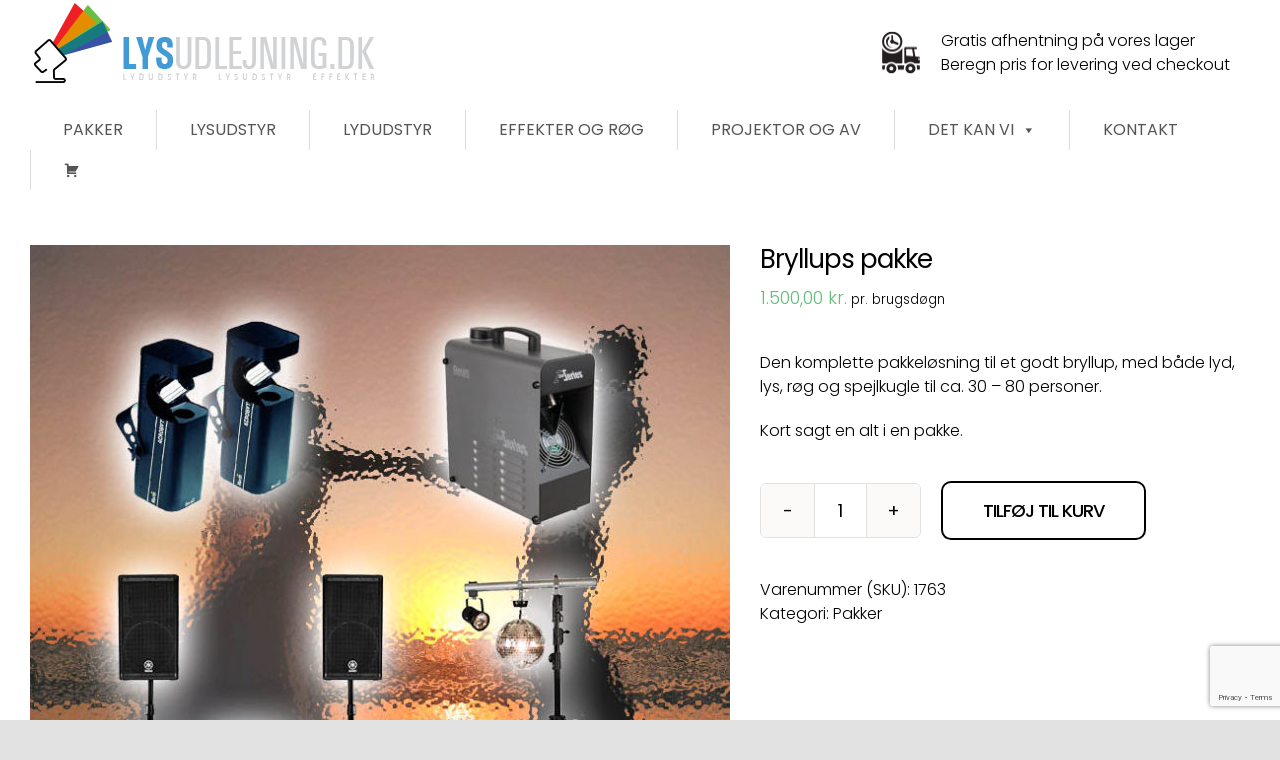

--- FILE ---
content_type: text/html; charset=UTF-8
request_url: https://lysudlejning.dk/lej/bryllups-pakke/
body_size: 19173
content:
<!DOCTYPE html>
<html class="avada-html-layout-wide avada-html-header-position-top" lang="da-DK" prefix="og: http://ogp.me/ns# fb: http://ogp.me/ns/fb#">
<head>
	<meta http-equiv="X-UA-Compatible" content="IE=edge" />
	<meta http-equiv="Content-Type" content="text/html; charset=utf-8"/>
	<meta name="viewport" content="width=device-width, initial-scale=1, maximum-scale=1" />
	<meta name='robots' content='index, follow, max-image-preview:large, max-snippet:-1, max-video-preview:-1' />
	<style>img:is([sizes="auto" i], [sizes^="auto," i]) { contain-intrinsic-size: 3000px 1500px }</style>
	
	<!-- This site is optimized with the Yoast SEO plugin v26.3 - https://yoast.com/wordpress/plugins/seo/ -->
	<title>Lej komplet bryllups pakke hos Lysudlejning.dk</title>
	<meta name="description" content="Lej en komplet fest pakke til brylluppet og få flot lys til dansegulvet. Book online eller kontakt os nu på 70 66 68 28" />
	<link rel="canonical" href="https://lysudlejning.dk/lej/bryllups-pakke/" />
	<meta property="og:locale" content="da_DK" />
	<meta property="og:type" content="article" />
	<meta property="og:title" content="Lej komplet bryllups pakke hos Lysudlejning.dk" />
	<meta property="og:description" content="Lej en komplet fest pakke til brylluppet og få flot lys til dansegulvet. Book online eller kontakt os nu på 70 66 68 28" />
	<meta property="og:url" content="https://lysudlejning.dk/lej/bryllups-pakke/" />
	<meta property="og:site_name" content="Udlejning af Lys-, Lyd- og AV-udstyr" />
	<meta property="article:modified_time" content="2023-12-31T13:15:05+00:00" />
	<meta property="og:image" content="https://lysudlejning.dk/wp-content/uploads/2020/09/bryllups-pakke-4662.jpg" />
	<meta property="og:image:width" content="710" />
	<meta property="og:image:height" content="710" />
	<meta property="og:image:type" content="image/jpeg" />
	<meta name="twitter:card" content="summary_large_image" />
	<script type="application/ld+json" class="yoast-schema-graph">{"@context":"https://schema.org","@graph":[{"@type":"WebPage","@id":"https://lysudlejning.dk/lej/bryllups-pakke/","url":"https://lysudlejning.dk/lej/bryllups-pakke/","name":"Lej komplet bryllups pakke hos Lysudlejning.dk","isPartOf":{"@id":"https://lysudlejning.dk/#website"},"primaryImageOfPage":{"@id":"https://lysudlejning.dk/lej/bryllups-pakke/#primaryimage"},"image":{"@id":"https://lysudlejning.dk/lej/bryllups-pakke/#primaryimage"},"thumbnailUrl":"https://lysudlejning.dk/wp-content/uploads/2020/09/bryllups-pakke-4662.jpg","datePublished":"2020-03-10T13:33:24+00:00","dateModified":"2023-12-31T13:15:05+00:00","description":"Lej en komplet fest pakke til brylluppet og få flot lys til dansegulvet. Book online eller kontakt os nu på 70 66 68 28","breadcrumb":{"@id":"https://lysudlejning.dk/lej/bryllups-pakke/#breadcrumb"},"inLanguage":"da-DK","potentialAction":[{"@type":"ReadAction","target":["https://lysudlejning.dk/lej/bryllups-pakke/"]}]},{"@type":"ImageObject","inLanguage":"da-DK","@id":"https://lysudlejning.dk/lej/bryllups-pakke/#primaryimage","url":"https://lysudlejning.dk/wp-content/uploads/2020/09/bryllups-pakke-4662.jpg","contentUrl":"https://lysudlejning.dk/wp-content/uploads/2020/09/bryllups-pakke-4662.jpg","width":710,"height":710},{"@type":"BreadcrumbList","@id":"https://lysudlejning.dk/lej/bryllups-pakke/#breadcrumb","itemListElement":[{"@type":"ListItem","position":1,"name":"Hjem","item":"https://lysudlejning.dk/"},{"@type":"ListItem","position":2,"name":"Shop","item":"https://lysudlejning.dk/shop/"},{"@type":"ListItem","position":3,"name":"Bryllups pakke"}]},{"@type":"WebSite","@id":"https://lysudlejning.dk/#website","url":"https://lysudlejning.dk/","name":"Udlejning af Lys-, Lyd- og AV-udstyr","description":"Lysudlejning.dk - Lej lys-, lyd- og AV-udstyr","potentialAction":[{"@type":"SearchAction","target":{"@type":"EntryPoint","urlTemplate":"https://lysudlejning.dk/?s={search_term_string}"},"query-input":{"@type":"PropertyValueSpecification","valueRequired":true,"valueName":"search_term_string"}}],"inLanguage":"da-DK"}]}</script>
	<!-- / Yoast SEO plugin. -->


<link rel='dns-prefetch' href='//lysudlejning.dk' />
<link rel="alternate" type="application/rss+xml" title="Udlejning af Lys-, Lyd- og AV-udstyr &raquo; Feed" href="https://lysudlejning.dk/feed/" />
<link rel="alternate" type="application/rss+xml" title="Udlejning af Lys-, Lyd- og AV-udstyr &raquo;-kommentar-feed" href="https://lysudlejning.dk/comments/feed/" />
		
		
		
									<meta name="description" content="Sættet indeholder alt du skal bruge:

&nbsp;

 	2 gode kvalitetshøjtalere.
 	1 kraftig subwoofer med god bass.
 	Stativer til højtalerne.
 	2 acrobat lyseffekter.
 	Stativ til ophæng.
 	30 cm. spejlkugle med spots.
 	Stativ til ophæng.
 	En god hazer, som sørge for lyset træder frem.
 	Inkl. alle kabler."/>
				
		<meta property="og:locale" content="da_DK"/>
		<meta property="og:type" content="article"/>
		<meta property="og:site_name" content="Udlejning af Lys-, Lyd- og AV-udstyr"/>
		<meta property="og:title" content="Lej komplet bryllups pakke hos Lysudlejning.dk"/>
				<meta property="og:description" content="Sættet indeholder alt du skal bruge:

&nbsp;

 	2 gode kvalitetshøjtalere.
 	1 kraftig subwoofer med god bass.
 	Stativer til højtalerne.
 	2 acrobat lyseffekter.
 	Stativ til ophæng.
 	30 cm. spejlkugle med spots.
 	Stativ til ophæng.
 	En god hazer, som sørge for lyset træder frem.
 	Inkl. alle kabler."/>
				<meta property="og:url" content="https://lysudlejning.dk/lej/bryllups-pakke/"/>
													<meta property="article:modified_time" content="2023-12-31T13:15:05+01:00"/>
											<meta property="og:image" content="https://lysudlejning.dk/wp-content/uploads/2020/09/bryllups-pakke-4662.jpg"/>
		<meta property="og:image:width" content="710"/>
		<meta property="og:image:height" content="710"/>
		<meta property="og:image:type" content="image/jpeg"/>
				<script type="text/javascript">
/* <![CDATA[ */
window._wpemojiSettings = {"baseUrl":"https:\/\/s.w.org\/images\/core\/emoji\/16.0.1\/72x72\/","ext":".png","svgUrl":"https:\/\/s.w.org\/images\/core\/emoji\/16.0.1\/svg\/","svgExt":".svg","source":{"concatemoji":"https:\/\/lysudlejning.dk\/wp-includes\/js\/wp-emoji-release.min.js?ver=5bca09bc52f06667181398e2d85cf3a6"}};
/*! This file is auto-generated */
!function(s,n){var o,i,e;function c(e){try{var t={supportTests:e,timestamp:(new Date).valueOf()};sessionStorage.setItem(o,JSON.stringify(t))}catch(e){}}function p(e,t,n){e.clearRect(0,0,e.canvas.width,e.canvas.height),e.fillText(t,0,0);var t=new Uint32Array(e.getImageData(0,0,e.canvas.width,e.canvas.height).data),a=(e.clearRect(0,0,e.canvas.width,e.canvas.height),e.fillText(n,0,0),new Uint32Array(e.getImageData(0,0,e.canvas.width,e.canvas.height).data));return t.every(function(e,t){return e===a[t]})}function u(e,t){e.clearRect(0,0,e.canvas.width,e.canvas.height),e.fillText(t,0,0);for(var n=e.getImageData(16,16,1,1),a=0;a<n.data.length;a++)if(0!==n.data[a])return!1;return!0}function f(e,t,n,a){switch(t){case"flag":return n(e,"\ud83c\udff3\ufe0f\u200d\u26a7\ufe0f","\ud83c\udff3\ufe0f\u200b\u26a7\ufe0f")?!1:!n(e,"\ud83c\udde8\ud83c\uddf6","\ud83c\udde8\u200b\ud83c\uddf6")&&!n(e,"\ud83c\udff4\udb40\udc67\udb40\udc62\udb40\udc65\udb40\udc6e\udb40\udc67\udb40\udc7f","\ud83c\udff4\u200b\udb40\udc67\u200b\udb40\udc62\u200b\udb40\udc65\u200b\udb40\udc6e\u200b\udb40\udc67\u200b\udb40\udc7f");case"emoji":return!a(e,"\ud83e\udedf")}return!1}function g(e,t,n,a){var r="undefined"!=typeof WorkerGlobalScope&&self instanceof WorkerGlobalScope?new OffscreenCanvas(300,150):s.createElement("canvas"),o=r.getContext("2d",{willReadFrequently:!0}),i=(o.textBaseline="top",o.font="600 32px Arial",{});return e.forEach(function(e){i[e]=t(o,e,n,a)}),i}function t(e){var t=s.createElement("script");t.src=e,t.defer=!0,s.head.appendChild(t)}"undefined"!=typeof Promise&&(o="wpEmojiSettingsSupports",i=["flag","emoji"],n.supports={everything:!0,everythingExceptFlag:!0},e=new Promise(function(e){s.addEventListener("DOMContentLoaded",e,{once:!0})}),new Promise(function(t){var n=function(){try{var e=JSON.parse(sessionStorage.getItem(o));if("object"==typeof e&&"number"==typeof e.timestamp&&(new Date).valueOf()<e.timestamp+604800&&"object"==typeof e.supportTests)return e.supportTests}catch(e){}return null}();if(!n){if("undefined"!=typeof Worker&&"undefined"!=typeof OffscreenCanvas&&"undefined"!=typeof URL&&URL.createObjectURL&&"undefined"!=typeof Blob)try{var e="postMessage("+g.toString()+"("+[JSON.stringify(i),f.toString(),p.toString(),u.toString()].join(",")+"));",a=new Blob([e],{type:"text/javascript"}),r=new Worker(URL.createObjectURL(a),{name:"wpTestEmojiSupports"});return void(r.onmessage=function(e){c(n=e.data),r.terminate(),t(n)})}catch(e){}c(n=g(i,f,p,u))}t(n)}).then(function(e){for(var t in e)n.supports[t]=e[t],n.supports.everything=n.supports.everything&&n.supports[t],"flag"!==t&&(n.supports.everythingExceptFlag=n.supports.everythingExceptFlag&&n.supports[t]);n.supports.everythingExceptFlag=n.supports.everythingExceptFlag&&!n.supports.flag,n.DOMReady=!1,n.readyCallback=function(){n.DOMReady=!0}}).then(function(){return e}).then(function(){var e;n.supports.everything||(n.readyCallback(),(e=n.source||{}).concatemoji?t(e.concatemoji):e.wpemoji&&e.twemoji&&(t(e.twemoji),t(e.wpemoji)))}))}((window,document),window._wpemojiSettings);
/* ]]> */
</script>
<link rel='stylesheet' id='shipmondo-service-point-selector-block-style-css' href='https://lysudlejning.dk/wp-content/plugins/pakkelabels-for-woocommerce/public/build/blocks/service-point-selector/style-view.css?ver=4ffe73d575440c93dfc0' type='text/css' media='all' />
<style id='wp-emoji-styles-inline-css' type='text/css'>

	img.wp-smiley, img.emoji {
		display: inline !important;
		border: none !important;
		box-shadow: none !important;
		height: 1em !important;
		width: 1em !important;
		margin: 0 0.07em !important;
		vertical-align: -0.1em !important;
		background: none !important;
		padding: 0 !important;
	}
</style>
<link rel='stylesheet' id='contact-form-7-css' href='https://lysudlejning.dk/wp-content/plugins/contact-form-7/includes/css/styles.css?ver=6.1.3' type='text/css' media='all' />
<style id='woocommerce-inline-inline-css' type='text/css'>
.woocommerce form .form-row .required { visibility: visible; }
</style>
<link rel='stylesheet' id='megamenu-css' href='https://lysudlejning.dk/wp-content/uploads/maxmegamenu/style.css?ver=51c3fb' type='text/css' media='all' />
<link rel='stylesheet' id='dashicons-css' href='https://lysudlejning.dk/wp-includes/css/dashicons.min.css?ver=5bca09bc52f06667181398e2d85cf3a6' type='text/css' media='all' />
<link rel='stylesheet' id='brands-styles-css' href='https://lysudlejning.dk/wp-content/plugins/woocommerce/assets/css/brands.css?ver=10.3.7' type='text/css' media='all' />
<link rel='stylesheet' id='fusion-dynamic-css-css' href='https://lysudlejning.dk/wp-content/uploads/fusion-styles/876edf2f7a5bcc6edf69cbd4312af01a.min.css?ver=3.13.3' type='text/css' media='all' />
<script type="text/javascript" src="https://lysudlejning.dk/wp-includes/js/jquery/jquery.min.js?ver=3.7.1" id="jquery-core-js"></script>
<script type="text/javascript" src="https://lysudlejning.dk/wp-includes/js/jquery/jquery-migrate.min.js?ver=3.4.1" id="jquery-migrate-js"></script>
<script type="text/javascript" src="https://lysudlejning.dk/wp-content/plugins/woocommerce/assets/js/jquery-blockui/jquery.blockUI.min.js?ver=2.7.0-wc.10.3.7" id="wc-jquery-blockui-js" defer="defer" data-wp-strategy="defer"></script>
<script type="text/javascript" id="wc-add-to-cart-js-extra">
/* <![CDATA[ */
var wc_add_to_cart_params = {"ajax_url":"\/wp-admin\/admin-ajax.php","wc_ajax_url":"\/?wc-ajax=%%endpoint%%","i18n_view_cart":"Se kurv","cart_url":"https:\/\/lysudlejning.dk\/kurv\/","is_cart":"","cart_redirect_after_add":"no"};
/* ]]> */
</script>
<script type="text/javascript" src="https://lysudlejning.dk/wp-content/plugins/woocommerce/assets/js/frontend/add-to-cart.min.js?ver=10.3.7" id="wc-add-to-cart-js" defer="defer" data-wp-strategy="defer"></script>
<script type="text/javascript" src="https://lysudlejning.dk/wp-content/plugins/woocommerce/assets/js/flexslider/jquery.flexslider.min.js?ver=2.7.2-wc.10.3.7" id="wc-flexslider-js" defer="defer" data-wp-strategy="defer"></script>
<script type="text/javascript" id="wc-single-product-js-extra">
/* <![CDATA[ */
var wc_single_product_params = {"i18n_required_rating_text":"V\u00e6lg venligst en bed\u00f8mmelse","i18n_rating_options":["1 ud af 5 stjerner","2 ud af 5 stjerner","3 ud af 5 stjerner","4 ud af 5 stjerner","5 ud af 5 stjerner"],"i18n_product_gallery_trigger_text":"Se billedgalleri i fuld sk\u00e6rm","review_rating_required":"yes","flexslider":{"rtl":false,"animation":"slide","smoothHeight":true,"directionNav":true,"controlNav":"thumbnails","slideshow":false,"animationSpeed":500,"animationLoop":false,"allowOneSlide":false,"prevText":"<i class=\"awb-icon-angle-left\"><\/i>","nextText":"<i class=\"awb-icon-angle-right\"><\/i>"},"zoom_enabled":"","zoom_options":[],"photoswipe_enabled":"","photoswipe_options":{"shareEl":false,"closeOnScroll":false,"history":false,"hideAnimationDuration":0,"showAnimationDuration":0},"flexslider_enabled":"1"};
/* ]]> */
</script>
<script type="text/javascript" src="https://lysudlejning.dk/wp-content/plugins/woocommerce/assets/js/frontend/single-product.min.js?ver=10.3.7" id="wc-single-product-js" defer="defer" data-wp-strategy="defer"></script>
<script type="text/javascript" src="https://lysudlejning.dk/wp-content/plugins/woocommerce/assets/js/js-cookie/js.cookie.min.js?ver=2.1.4-wc.10.3.7" id="wc-js-cookie-js" defer="defer" data-wp-strategy="defer"></script>
<script type="text/javascript" id="woocommerce-js-extra">
/* <![CDATA[ */
var woocommerce_params = {"ajax_url":"\/wp-admin\/admin-ajax.php","wc_ajax_url":"\/?wc-ajax=%%endpoint%%","i18n_password_show":"Vis adgangskode","i18n_password_hide":"Skjul adgangskode"};
/* ]]> */
</script>
<script type="text/javascript" src="https://lysudlejning.dk/wp-content/plugins/woocommerce/assets/js/frontend/woocommerce.min.js?ver=10.3.7" id="woocommerce-js" defer="defer" data-wp-strategy="defer"></script>
<script type="text/javascript" id="WCPAY_ASSETS-js-extra">
/* <![CDATA[ */
var wcpayAssets = {"url":"https:\/\/lysudlejning.dk\/wp-content\/plugins\/woocommerce-payments\/dist\/"};
/* ]]> */
</script>
<link rel="https://api.w.org/" href="https://lysudlejning.dk/wp-json/" /><link rel="alternate" title="JSON" type="application/json" href="https://lysudlejning.dk/wp-json/wp/v2/product/5740" /><link rel="alternate" title="oEmbed (JSON)" type="application/json+oembed" href="https://lysudlejning.dk/wp-json/oembed/1.0/embed?url=https%3A%2F%2Flysudlejning.dk%2Flej%2Fbryllups-pakke%2F" />
<link rel="alternate" title="oEmbed (XML)" type="text/xml+oembed" href="https://lysudlejning.dk/wp-json/oembed/1.0/embed?url=https%3A%2F%2Flysudlejning.dk%2Flej%2Fbryllups-pakke%2F&#038;format=xml" />
<link rel="preload" href="https://fonts.gstatic.com/s/poppins/v24/pxiEyp8kv8JHgFVrJJfecg.woff2" as="font" type="font/woff2" crossorigin><style type="text/css" id="css-fb-visibility">@media screen and (max-width: 640px){.fusion-no-small-visibility{display:none !important;}body .sm-text-align-center{text-align:center !important;}body .sm-text-align-left{text-align:left !important;}body .sm-text-align-right{text-align:right !important;}body .sm-flex-align-center{justify-content:center !important;}body .sm-flex-align-flex-start{justify-content:flex-start !important;}body .sm-flex-align-flex-end{justify-content:flex-end !important;}body .sm-mx-auto{margin-left:auto !important;margin-right:auto !important;}body .sm-ml-auto{margin-left:auto !important;}body .sm-mr-auto{margin-right:auto !important;}body .fusion-absolute-position-small{position:absolute;top:auto;width:100%;}.awb-sticky.awb-sticky-small{ position: sticky; top: var(--awb-sticky-offset,0); }}@media screen and (min-width: 641px) and (max-width: 1024px){.fusion-no-medium-visibility{display:none !important;}body .md-text-align-center{text-align:center !important;}body .md-text-align-left{text-align:left !important;}body .md-text-align-right{text-align:right !important;}body .md-flex-align-center{justify-content:center !important;}body .md-flex-align-flex-start{justify-content:flex-start !important;}body .md-flex-align-flex-end{justify-content:flex-end !important;}body .md-mx-auto{margin-left:auto !important;margin-right:auto !important;}body .md-ml-auto{margin-left:auto !important;}body .md-mr-auto{margin-right:auto !important;}body .fusion-absolute-position-medium{position:absolute;top:auto;width:100%;}.awb-sticky.awb-sticky-medium{ position: sticky; top: var(--awb-sticky-offset,0); }}@media screen and (min-width: 1025px){.fusion-no-large-visibility{display:none !important;}body .lg-text-align-center{text-align:center !important;}body .lg-text-align-left{text-align:left !important;}body .lg-text-align-right{text-align:right !important;}body .lg-flex-align-center{justify-content:center !important;}body .lg-flex-align-flex-start{justify-content:flex-start !important;}body .lg-flex-align-flex-end{justify-content:flex-end !important;}body .lg-mx-auto{margin-left:auto !important;margin-right:auto !important;}body .lg-ml-auto{margin-left:auto !important;}body .lg-mr-auto{margin-right:auto !important;}body .fusion-absolute-position-large{position:absolute;top:auto;width:100%;}.awb-sticky.awb-sticky-large{ position: sticky; top: var(--awb-sticky-offset,0); }}</style>	<noscript><style>.woocommerce-product-gallery{ opacity: 1 !important; }</style></noscript>
			<script type="text/javascript">
			var doc = document.documentElement;
			doc.setAttribute( 'data-useragent', navigator.userAgent );
		</script>
		<style type="text/css">/** Mega Menu CSS: fs **/</style>
<!-- Global site tag (gtag.js) - Google Analytics -->
<script async src="https://www.googletagmanager.com/gtag/js?id=UA-116928356-1"></script>
<script>
  window.dataLayer = window.dataLayer || [];
  function gtag(){dataLayer.push(arguments);}
  gtag('js', new Date());

  gtag('config', 'UA-116928356-1');
</script>
	<script src="https://www.google.com/recaptcha/api.js"></script>

 <script>
   function onSubmit(token) {
     document.getElementById("demo-form").submit();
   }
 </script></head>

<body data-rsssl=1 class="wp-singular product-template-default single single-product postid-5740 wp-theme-Avada theme-Avada woocommerce woocommerce-page woocommerce-no-js mega-menu-main-navigation mega-menu-max-mega-menu-1 awb-no-sidebars fusion-image-hovers fusion-pagination-sizing fusion-button_type-flat fusion-button_span-no fusion-button_gradient-linear avada-image-rollover-circle-yes avada-image-rollover-no fusion-body ltr fusion-sticky-header no-tablet-sticky-header no-mobile-sticky-header no-mobile-slidingbar avada-has-rev-slider-styles fusion-disable-outline fusion-sub-menu-slide mobile-logo-pos-left layout-wide-mode avada-has-boxed-modal-shadow- layout-scroll-offset-full avada-has-zero-margin-offset-top fusion-top-header menu-text-align-center fusion-woo-product-design-classic fusion-woo-shop-page-columns-4 fusion-woo-related-columns-4 fusion-woo-archive-page-columns-4 fusion-woocommerce-equal-heights avada-has-woo-gallery-disabled woo-tabs-horizontal woo-sale-badge-circle woo-outofstock-badge-top_bar mobile-menu-design-classic fusion-show-pagination-text fusion-header-layout-v4 avada-responsive avada-footer-fx-bg-parallax avada-menu-highlight-style-arrow fusion-search-form-clean fusion-main-menu-search-overlay fusion-avatar-circle avada-dropdown-styles avada-blog-layout-large avada-blog-archive-layout-large avada-header-shadow-no avada-menu-icon-position-left avada-has-mainmenu-dropdown-divider avada-has-mobile-menu-search avada-has-breadcrumb-mobile-hidden avada-has-titlebar-hide avada-has-footer-widget-bg-image avada-header-border-color-full-transparent avada-has-pagination-width_height avada-flyout-menu-direction-fade avada-ec-views-v1" data-awb-post-id="5740">
		<a class="skip-link screen-reader-text" href="#content">Skip to content</a>

	<div id="boxed-wrapper">
		
		<div id="wrapper" class="fusion-wrapper">
			<div id="home" style="position:relative;top:-1px;"></div>
												<div class="fusion-tb-header"><div class="fusion-fullwidth fullwidth-box fusion-builder-row-1 fusion-flex-container has-pattern-background has-mask-background nonhundred-percent-fullwidth non-hundred-percent-height-scrolling fusion-sticky-container" style="--awb-border-radius-top-left:0px;--awb-border-radius-top-right:0px;--awb-border-radius-bottom-right:0px;--awb-border-radius-bottom-left:0px;--awb-background-color:var(--awb-color1);--awb-flex-wrap:wrap;" data-transition-offset="0" data-scroll-offset="0" data-sticky-small-visibility="1" data-sticky-medium-visibility="1" data-sticky-large-visibility="1" ><div class="fusion-builder-row fusion-row fusion-flex-align-items-flex-start fusion-flex-content-wrap" style="max-width:1352px;margin-left: calc(-4% / 2 );margin-right: calc(-4% / 2 );"><div class="fusion-layout-column fusion_builder_column fusion-builder-column-0 fusion_builder_column_1_3 1_3 fusion-flex-column" style="--awb-bg-size:cover;--awb-width-large:33.333333333333%;--awb-margin-top-large:0px;--awb-spacing-right-large:5.76%;--awb-margin-bottom-large:20px;--awb-spacing-left-large:5.76%;--awb-width-medium:33.333333333333%;--awb-order-medium:0;--awb-spacing-right-medium:5.76%;--awb-spacing-left-medium:5.76%;--awb-width-small:100%;--awb-order-small:0;--awb-spacing-right-small:1.92%;--awb-spacing-left-small:1.92%;"><div class="fusion-column-wrapper fusion-column-has-shadow fusion-flex-justify-content-flex-start fusion-content-layout-column"><div class="fusion-image-element " style="--awb-caption-title-font-family:var(--h2_typography-font-family);--awb-caption-title-font-weight:var(--h2_typography-font-weight);--awb-caption-title-font-style:var(--h2_typography-font-style);--awb-caption-title-size:var(--h2_typography-font-size);--awb-caption-title-transform:var(--h2_typography-text-transform);--awb-caption-title-line-height:var(--h2_typography-line-height);--awb-caption-title-letter-spacing:var(--h2_typography-letter-spacing);"><span class=" fusion-imageframe imageframe-none imageframe-1 hover-type-none"><a class="fusion-no-lightbox" href="https://lysudlejning.dk/" target="_self" aria-label="logo-lysudlejning-2020"><img decoding="async" width="349" height="85" src="https://lysudlejning.dk/wp-content/uploads/2020/09/logo-lysudlejning-2020.png" data-orig-src="https://lysudlejning.dk/wp-content/uploads/2020/09/logo-lysudlejning-2020.png" alt class="lazyload img-responsive wp-image-6095" srcset="data:image/svg+xml,%3Csvg%20xmlns%3D%27http%3A%2F%2Fwww.w3.org%2F2000%2Fsvg%27%20width%3D%27349%27%20height%3D%2785%27%20viewBox%3D%270%200%20349%2085%27%3E%3Crect%20width%3D%27349%27%20height%3D%2785%27%20fill-opacity%3D%220%22%2F%3E%3C%2Fsvg%3E" data-srcset="https://lysudlejning.dk/wp-content/uploads/2020/09/logo-lysudlejning-2020-200x49.png 200w, https://lysudlejning.dk/wp-content/uploads/2020/09/logo-lysudlejning-2020.png 349w" data-sizes="auto" data-orig-sizes="(max-width: 640px) 100vw, 349px" /></a></span></div></div></div><div class="fusion-layout-column fusion_builder_column fusion-builder-column-1 fusion_builder_column_1_3 1_3 fusion-flex-column" style="--awb-bg-size:cover;--awb-width-large:33.333333333333%;--awb-margin-top-large:0px;--awb-spacing-right-large:5.76%;--awb-margin-bottom-large:20px;--awb-spacing-left-large:5.76%;--awb-width-medium:33.333333333333%;--awb-order-medium:0;--awb-spacing-right-medium:5.76%;--awb-spacing-left-medium:5.76%;--awb-width-small:100%;--awb-order-small:0;--awb-spacing-right-small:1.92%;--awb-spacing-left-small:1.92%;"><div class="fusion-column-wrapper fusion-column-has-shadow fusion-flex-justify-content-flex-start fusion-content-layout-column"></div></div><div class="fusion-layout-column fusion_builder_column fusion-builder-column-2 fusion_builder_column_1_3 1_3 fusion-flex-column fusion-flex-align-self-center" style="--awb-bg-size:cover;--awb-width-large:33.333333333333%;--awb-margin-top-large:0px;--awb-spacing-right-large:5.76%;--awb-margin-bottom-large:0px;--awb-spacing-left-large:5.76%;--awb-width-medium:33.333333333333%;--awb-order-medium:0;--awb-spacing-right-medium:5.76%;--awb-spacing-left-medium:5.76%;--awb-width-small:100%;--awb-order-small:0;--awb-spacing-right-small:1.92%;--awb-spacing-left-small:1.92%;" data-scroll-devices="small-visibility,medium-visibility,large-visibility"><div class="fusion-column-wrapper fusion-column-has-shadow fusion-flex-justify-content-center fusion-content-layout-column"><div class="fusion-builder-row fusion-builder-row-inner fusion-row fusion-flex-align-items-flex-start fusion-flex-content-wrap" style="width:104% !important;max-width:104% !important;margin-left: calc(-4% / 2 );margin-right: calc(-4% / 2 );"><div class="fusion-layout-column fusion_builder_column_inner fusion-builder-nested-column-0 fusion_builder_column_inner_1_6 1_6 fusion-flex-column fusion-flex-align-self-center" style="--awb-bg-size:cover;--awb-width-large:16.666666666667%;--awb-margin-top-large:0px;--awb-spacing-right-large:11.52%;--awb-margin-bottom-large:0px;--awb-spacing-left-large:11.52%;--awb-width-medium:16.666666666667%;--awb-order-medium:0;--awb-spacing-right-medium:11.52%;--awb-spacing-left-medium:11.52%;--awb-width-small:100%;--awb-order-small:0;--awb-spacing-right-small:1.92%;--awb-spacing-left-small:1.92%;" data-scroll-devices="small-visibility,medium-visibility,large-visibility"><div class="fusion-column-wrapper fusion-column-has-shadow fusion-flex-justify-content-center fusion-content-layout-column"><div class="fusion-image-element " style="text-align:right;--awb-max-width:90px;--awb-caption-title-font-family:var(--h2_typography-font-family);--awb-caption-title-font-weight:var(--h2_typography-font-weight);--awb-caption-title-font-style:var(--h2_typography-font-style);--awb-caption-title-size:var(--h2_typography-font-size);--awb-caption-title-transform:var(--h2_typography-text-transform);--awb-caption-title-line-height:var(--h2_typography-line-height);--awb-caption-title-letter-spacing:var(--h2_typography-letter-spacing);"><span class=" fusion-imageframe imageframe-none imageframe-2 hover-type-none"><img decoding="async" width="100" height="100" title="Afhent-udstyr" src="data:image/svg+xml,%3Csvg%20xmlns%3D%27http%3A%2F%2Fwww.w3.org%2F2000%2Fsvg%27%20width%3D%27100%27%20height%3D%27100%27%20viewBox%3D%270%200%20100%20100%27%3E%3Crect%20width%3D%27100%27%20height%3D%27100%27%20fill-opacity%3D%220%22%2F%3E%3C%2Fsvg%3E" data-orig-src="https://lysudlejning.dk/wp-content/uploads/2020/09/Afhent-udstyr.png" alt class="lazyload img-responsive wp-image-5853"/></span></div></div></div><div class="fusion-layout-column fusion_builder_column_inner fusion-builder-nested-column-1 fusion_builder_column_inner_5_6 5_6 fusion-flex-column fusion-flex-align-self-center" style="--awb-bg-size:cover;--awb-width-large:83.333333333333%;--awb-margin-top-large:0px;--awb-spacing-right-large:2.304%;--awb-margin-bottom-large:0px;--awb-spacing-left-large:2.304%;--awb-width-medium:83.333333333333%;--awb-order-medium:0;--awb-spacing-right-medium:2.304%;--awb-spacing-left-medium:2.304%;--awb-width-small:100%;--awb-order-small:0;--awb-spacing-right-small:1.92%;--awb-spacing-left-small:1.92%;" data-scroll-devices="small-visibility,medium-visibility,large-visibility"><div class="fusion-column-wrapper fusion-column-has-shadow fusion-flex-justify-content-center fusion-content-layout-column"><div class="fusion-text fusion-text-1"><p>Gratis afhentning på vores lager<br />
Beregn pris for levering ved checkout</p>
</div></div></div></div></div></div><div class="fusion-layout-column fusion_builder_column fusion-builder-column-3 fusion_builder_column_1_1 1_1 fusion-flex-column" style="--awb-bg-size:cover;--awb-width-large:100%;--awb-margin-top-large:0px;--awb-spacing-right-large:1.92%;--awb-margin-bottom-large:0px;--awb-spacing-left-large:1.92%;--awb-width-medium:100%;--awb-order-medium:0;--awb-spacing-right-medium:1.92%;--awb-spacing-left-medium:1.92%;--awb-width-small:100%;--awb-order-small:0;--awb-spacing-right-small:1.92%;--awb-spacing-left-small:1.92%;" data-scroll-devices="small-visibility,medium-visibility,large-visibility"><div class="fusion-column-wrapper fusion-column-has-shadow fusion-flex-justify-content-flex-start fusion-content-layout-column"><div id="mega-menu-wrap-max_mega_menu_1" class="mega-menu-wrap"><div class="mega-menu-toggle"><div class="mega-toggle-blocks-left"></div><div class="mega-toggle-blocks-center"></div><div class="mega-toggle-blocks-right"><div class='mega-toggle-block mega-menu-toggle-animated-block mega-toggle-block-0' id='mega-toggle-block-0'><button aria-label="Menu" class="mega-toggle-animated mega-toggle-animated-slider" type="button" aria-expanded="false">
                  <span class="mega-toggle-animated-box">
                    <span class="mega-toggle-animated-inner"></span>
                  </span>
                </button></div></div></div><ul id="mega-menu-max_mega_menu_1" class="mega-menu max-mega-menu mega-menu-horizontal mega-no-js" data-event="hover_intent" data-effect="fade_up" data-effect-speed="200" data-effect-mobile="slide_right" data-effect-speed-mobile="200" data-mobile-force-width="false" data-second-click="go" data-document-click="collapse" data-vertical-behaviour="standard" data-breakpoint="768" data-unbind="true" data-mobile-state="collapse_all" data-mobile-direction="vertical" data-hover-intent-timeout="300" data-hover-intent-interval="100"><li class="mega-menu-item mega-menu-item-type-taxonomy mega-menu-item-object-product_cat mega-current-product-ancestor mega-current-menu-parent mega-current-product-parent mega-align-bottom-left mega-menu-flyout mega-menu-item-5927" id="mega-menu-item-5927"><a class="mega-menu-link" href="https://lysudlejning.dk/udlejning/webshop/pakker/" tabindex="0">Pakker</a></li><li class="mega-menu-item mega-menu-item-type-taxonomy mega-menu-item-object-product_cat mega-align-bottom-left mega-menu-flyout mega-menu-item-5928" id="mega-menu-item-5928"><a class="mega-menu-link" href="https://lysudlejning.dk/udlejning/webshop/lysudstyr/" tabindex="0">Lysudstyr</a></li><li class="mega-menu-item mega-menu-item-type-taxonomy mega-menu-item-object-product_cat mega-align-bottom-left mega-menu-flyout mega-menu-item-5929" id="mega-menu-item-5929"><a class="mega-menu-link" href="https://lysudlejning.dk/udlejning/webshop/lydudstyr/" tabindex="0">Lydudstyr</a></li><li class="mega-menu-item mega-menu-item-type-taxonomy mega-menu-item-object-product_cat mega-align-bottom-left mega-menu-flyout mega-menu-item-5930" id="mega-menu-item-5930"><a class="mega-menu-link" href="https://lysudlejning.dk/udlejning/webshop/effekter-og-roeg/" tabindex="0">Effekter og røg</a></li><li class="mega-menu-item mega-menu-item-type-taxonomy mega-menu-item-object-product_cat mega-align-bottom-left mega-menu-flyout mega-menu-item-5931" id="mega-menu-item-5931"><a class="mega-menu-link" href="https://lysudlejning.dk/udlejning/webshop/projektor-og-av/" tabindex="0">Projektor og AV</a></li><li class="mega-menu-item mega-menu-item-type-custom mega-menu-item-object-custom mega-menu-item-has-children mega-align-bottom-left mega-menu-flyout mega-menu-item-6170" id="mega-menu-item-6170"><a class="mega-menu-link" href="#" aria-expanded="false" tabindex="0">Det kan vi<span class="mega-indicator" aria-hidden="true"></span></a>
<ul class="mega-sub-menu">
<li class="mega-menu-item mega-menu-item-type-post_type mega-menu-item-object-page mega-menu-item-5935" id="mega-menu-item-5935"><a class="mega-menu-link" href="https://lysudlejning.dk/det-kan-vi/produktion/">Produktion</a></li><li class="mega-menu-item mega-menu-item-type-post_type mega-menu-item-object-page mega-menu-item-6527" id="mega-menu-item-6527"><a class="mega-menu-link" href="https://lysudlejning.dk/det-kan-vi/turbosound-pro/">Turbosound PRO</a></li><li class="mega-menu-item mega-menu-item-type-taxonomy mega-menu-item-object-product_cat mega-menu-item-6169" id="mega-menu-item-6169"><a class="mega-menu-link" href="https://lysudlejning.dk/udlejning/webshop/effects-pro/">Effects PRO</a></li></ul>
</li><li class="mega-menu-item mega-menu-item-type-post_type mega-menu-item-object-page mega-align-bottom-left mega-menu-flyout mega-menu-item-5936" id="mega-menu-item-5936"><a class="mega-menu-link" href="https://lysudlejning.dk/kontakt/" tabindex="0">Kontakt</a></li><li class="mega-menu-item mega-menu-item-type-post_type mega-menu-item-object-page mega-align-bottom-left mega-menu-flyout mega-has-icon mega-icon-left mega-hide-text mega-menu-item-6212" id="mega-menu-item-6212"><a class="dashicons-cart mega-menu-link" href="https://lysudlejning.dk/kurv/" tabindex="0" aria-label="Kurv"></a></li></ul><button class='mega-close' aria-label='Close'></button></div></div></div></div></div>
</div>		<div id="sliders-container" class="fusion-slider-visibility">
					</div>
											
			
						<main id="main" class="clearfix ">
				<div class="fusion-row" style="">

			<div class="woocommerce-container">
			<section id="content" class="" style="">
		
					
			<div class="woocommerce-notices-wrapper"></div><div id="product-5740" class="product type-product post-5740 status-publish first instock product_cat-pakker has-post-thumbnail taxable shipping-taxable purchasable product-type-simple product-grid-view">

	<div class="avada-single-product-gallery-wrapper avada-product-images-global avada-product-images-thumbnails-bottom">
<div class="woocommerce-product-gallery woocommerce-product-gallery--with-images woocommerce-product-gallery--columns-4 images avada-product-gallery" data-columns="4" style="opacity: 0; transition: opacity .25s ease-in-out;">
	<div class="woocommerce-product-gallery__wrapper">
		<div data-thumb="https://lysudlejning.dk/wp-content/uploads/2020/09/bryllups-pakke-4662-100x100.jpg" data-thumb-alt="Bryllups pakke" data-thumb-srcset="https://lysudlejning.dk/wp-content/uploads/2020/09/bryllups-pakke-4662-66x66.jpg 66w, https://lysudlejning.dk/wp-content/uploads/2020/09/bryllups-pakke-4662-100x100.jpg 100w, https://lysudlejning.dk/wp-content/uploads/2020/09/bryllups-pakke-4662-150x150.jpg 150w, https://lysudlejning.dk/wp-content/uploads/2020/09/bryllups-pakke-4662-200x200.jpg 200w, https://lysudlejning.dk/wp-content/uploads/2020/09/bryllups-pakke-4662-300x300.jpg 300w, https://lysudlejning.dk/wp-content/uploads/2020/09/bryllups-pakke-4662-400x400.jpg 400w, https://lysudlejning.dk/wp-content/uploads/2020/09/bryllups-pakke-4662-500x500.jpg 500w, https://lysudlejning.dk/wp-content/uploads/2020/09/bryllups-pakke-4662-600x600.jpg 600w, https://lysudlejning.dk/wp-content/uploads/2020/09/bryllups-pakke-4662-700x700.jpg 700w, https://lysudlejning.dk/wp-content/uploads/2020/09/bryllups-pakke-4662.jpg 710w"  data-thumb-sizes="(max-width: 100px) 100vw, 100px" class="woocommerce-product-gallery__image"><a href="https://lysudlejning.dk/wp-content/uploads/2020/09/bryllups-pakke-4662.jpg"><img width="700" height="700" src="https://lysudlejning.dk/wp-content/uploads/2020/09/bryllups-pakke-4662-700x700.jpg" class="wp-post-image lazyload" alt="Bryllups pakke" data-caption="" data-src="https://lysudlejning.dk/wp-content/uploads/2020/09/bryllups-pakke-4662.jpg" data-large_image="https://lysudlejning.dk/wp-content/uploads/2020/09/bryllups-pakke-4662.jpg" data-large_image_width="710" data-large_image_height="710" decoding="async" fetchpriority="high" srcset="data:image/svg+xml,%3Csvg%20xmlns%3D%27http%3A%2F%2Fwww.w3.org%2F2000%2Fsvg%27%20width%3D%27710%27%20height%3D%27710%27%20viewBox%3D%270%200%20710%20710%27%3E%3Crect%20width%3D%27710%27%20height%3D%27710%27%20fill-opacity%3D%220%22%2F%3E%3C%2Fsvg%3E" data-orig-src="https://lysudlejning.dk/wp-content/uploads/2020/09/bryllups-pakke-4662-700x700.jpg" data-srcset="https://lysudlejning.dk/wp-content/uploads/2020/09/bryllups-pakke-4662-66x66.jpg 66w, https://lysudlejning.dk/wp-content/uploads/2020/09/bryllups-pakke-4662-100x100.jpg 100w, https://lysudlejning.dk/wp-content/uploads/2020/09/bryllups-pakke-4662-150x150.jpg 150w, https://lysudlejning.dk/wp-content/uploads/2020/09/bryllups-pakke-4662-200x200.jpg 200w, https://lysudlejning.dk/wp-content/uploads/2020/09/bryllups-pakke-4662-300x300.jpg 300w, https://lysudlejning.dk/wp-content/uploads/2020/09/bryllups-pakke-4662-400x400.jpg 400w, https://lysudlejning.dk/wp-content/uploads/2020/09/bryllups-pakke-4662-500x500.jpg 500w, https://lysudlejning.dk/wp-content/uploads/2020/09/bryllups-pakke-4662-600x600.jpg 600w, https://lysudlejning.dk/wp-content/uploads/2020/09/bryllups-pakke-4662-700x700.jpg 700w, https://lysudlejning.dk/wp-content/uploads/2020/09/bryllups-pakke-4662.jpg 710w" data-sizes="auto" /></a><a class="avada-product-gallery-lightbox-trigger" href="https://lysudlejning.dk/wp-content/uploads/2020/09/bryllups-pakke-4662.jpg" data-rel="iLightbox[]" alt="" data-title="bryllups-pakke-4662" title="bryllups-pakke-4662" data-caption=""></a></div>	</div>
</div>
</div>

	<div class="summary entry-summary">
		<div class="summary-container"><h1 itemprop="name" class="product_title entry-title">Bryllups pakke</h1>
<p class="price"><span class="woocommerce-Price-amount amount"><bdi>1.500,00&nbsp;<span class="woocommerce-Price-currencySymbol">kr.</span></bdi></span> <small class="woocommerce-price-suffix">pr. brugsdøgn</small></p>
<div class="avada-availability">
	</div>
<div class="product-border fusion-separator sep-double sep-solid"></div>

<div class="post-content woocommerce-product-details__short-description">
	<p>Den komplette pakkeløsning til et godt bryllup, med både lyd, lys, røg og spejlkugle til ca. 30 &#8211; 80 personer.</p>
<p>Kort sagt en alt i en pakke.</p>
</div>

	
	<form class="cart" action="https://lysudlejning.dk/lej/bryllups-pakke/" method="post" enctype='multipart/form-data'>
		
		<div class="quantity">
		<label class="screen-reader-text" for="quantity_6974106843006">Bryllups pakke antal</label>
	<input
		type="number"
				id="quantity_6974106843006"
		class="input-text qty text"
		name="quantity"
		value="1"
		aria-label="Vareantal"
				min="1"
							step="1"
			placeholder=""
			inputmode="numeric"
			autocomplete="off"
			/>
	</div>

		<button type="submit" name="add-to-cart" value="5740" class="single_add_to_cart_button button alt">Tilføj til kurv</button>

			</form>

	
<div class="product_meta">

	
	
		<span class="sku_wrapper">Varenummer (SKU): <span class="sku">1763</span></span>

	
	<span class="posted_in">Kategori: <a href="https://lysudlejning.dk/udlejning/webshop/pakker/" rel="tag">Pakker</a></span>
	
	
</div>
</div>	</div>

	
	<div class="woocommerce-tabs wc-tabs-wrapper">
		<ul class="tabs wc-tabs" role="tablist">
							<li role="presentation" class="description_tab" id="tab-title-description">
					<a href="#tab-description" role="tab" aria-controls="tab-description">
						Beskrivelse					</a>
				</li>
							<li role="presentation" class="additional_information_tab" id="tab-title-additional_information">
					<a href="#tab-additional_information" role="tab" aria-controls="tab-additional_information">
						Yderligere information					</a>
				</li>
					</ul>
					<div class="woocommerce-Tabs-panel woocommerce-Tabs-panel--description panel entry-content wc-tab" id="tab-description" role="tabpanel" aria-labelledby="tab-title-description">
				
<div class="post-content">
		  <h3 class="fusion-woocommerce-tab-title">Beskrivelse</h3>
	
	<p><strong>Sættet indeholder alt du skal bruge:</strong></p>
<p>&nbsp;</p>
<ul>
<li>2 gode kvalitetshøjtalere.</li>
<li>1 kraftig subwoofer med god bass.</li>
<li>Stativer til højtalerne.</li>
<li>2 acrobat lyseffekter.</li>
<li>Stativ til ophæng.</li>
<li>30 cm. spejlkugle med spots.</li>
<li>Stativ til ophæng.</li>
<li>En god hazer, som sørge for lyset træder frem.</li>
<li>Inkl. alle kabler.</li>
</ul>
</div>
			</div>
					<div class="woocommerce-Tabs-panel woocommerce-Tabs-panel--additional_information panel entry-content wc-tab" id="tab-additional_information" role="tabpanel" aria-labelledby="tab-title-additional_information">
				
	<h3 class="fusion-woocommerce-tab-title">Yderligere information</h3>

<table class="woocommerce-product-attributes shop_attributes" aria-label="Vareinformationer">
			<tr class="woocommerce-product-attributes-item woocommerce-product-attributes-item--weight">
			<th class="woocommerce-product-attributes-item__label" scope="row">Vægt</th>
			<td class="woocommerce-product-attributes-item__value">1050 kg</td>
		</tr>
	</table>
			</div>
		
			</div>

<div class="fusion-clearfix"></div>

<div class="fusion-clearfix"></div>
	<section class="related products">

					<h2>Relaterede varer</h2>
				<ul class="products clearfix products-4">

			
					<li class="product type-product post-5402 status-publish first instock product_cat-pakker has-post-thumbnail taxable shipping-taxable purchasable product-type-simple product-grid-view">
	<div class="fusion-product-wrapper">
<a href="https://lysudlejning.dk/lej/komplet-fest-optil-80/" class="product-images" aria-label="Komplet fest op til 80">

<div class="featured-image">
		<img width="500" height="500" src="https://lysudlejning.dk/wp-content/uploads/2019/10/produktbillede-kommer-snart-500x500.jpg" class="attachment-woocommerce_thumbnail size-woocommerce_thumbnail lazyload wp-post-image" alt="" decoding="async" srcset="data:image/svg+xml,%3Csvg%20xmlns%3D%27http%3A%2F%2Fwww.w3.org%2F2000%2Fsvg%27%20width%3D%27710%27%20height%3D%27710%27%20viewBox%3D%270%200%20710%20710%27%3E%3Crect%20width%3D%27710%27%20height%3D%27710%27%20fill-opacity%3D%220%22%2F%3E%3C%2Fsvg%3E" data-orig-src="https://lysudlejning.dk/wp-content/uploads/2019/10/produktbillede-kommer-snart-500x500.jpg" data-srcset="https://lysudlejning.dk/wp-content/uploads/2019/10/produktbillede-kommer-snart-66x66.jpg 66w, https://lysudlejning.dk/wp-content/uploads/2019/10/produktbillede-kommer-snart-100x100.jpg 100w, https://lysudlejning.dk/wp-content/uploads/2019/10/produktbillede-kommer-snart-150x150.jpg 150w, https://lysudlejning.dk/wp-content/uploads/2019/10/produktbillede-kommer-snart-200x200.jpg 200w, https://lysudlejning.dk/wp-content/uploads/2019/10/produktbillede-kommer-snart-300x300.jpg 300w, https://lysudlejning.dk/wp-content/uploads/2019/10/produktbillede-kommer-snart-400x400.jpg 400w, https://lysudlejning.dk/wp-content/uploads/2019/10/produktbillede-kommer-snart-500x500.jpg 500w, https://lysudlejning.dk/wp-content/uploads/2019/10/produktbillede-kommer-snart-600x600.jpg 600w, https://lysudlejning.dk/wp-content/uploads/2019/10/produktbillede-kommer-snart-700x700.jpg 700w, https://lysudlejning.dk/wp-content/uploads/2019/10/produktbillede-kommer-snart.jpg 710w" data-sizes="auto" />
						<div class="cart-loading"><i class="awb-icon-spinner" aria-hidden="true"></i></div>
			</div>
</a>
<div class="fusion-product-content">
	<div class="product-details">
		<div class="product-details-container">
<h3 class="product-title">
	<a href="https://lysudlejning.dk/lej/komplet-fest-optil-80/">
		Komplet fest op til 80	</a>
</h3>
<div class="fusion-price-rating">

	<span class="price"><span class="woocommerce-Price-amount amount"><bdi>1.000,00&nbsp;<span class="woocommerce-Price-currencySymbol">kr.</span></bdi></span> <small class="woocommerce-price-suffix">pr. brugsdøgn</small></span>
		</div>
	</div>
</div>


	<div class="product-buttons">
		<div class="fusion-content-sep sep-double sep-solid"></div>
		<div class="product-buttons-container clearfix">
<a href="/lej/bryllups-pakke/?add-to-cart=5402" aria-describedby="woocommerce_loop_add_to_cart_link_describedby_5402" data-quantity="1" class="button product_type_simple add_to_cart_button ajax_add_to_cart" data-product_id="5402" data-product_sku="1353" aria-label="Læg i kurv: &ldquo;Komplet fest op til 80&rdquo;" rel="nofollow">Tilføj til kurv</a>	<span id="woocommerce_loop_add_to_cart_link_describedby_5402" class="screen-reader-text">
			</span>

<a href="https://lysudlejning.dk/lej/komplet-fest-optil-80/" class="show_details_button">
	Detaljer</a>


	</div>
	</div>

	</div> </div>
</li>

			
					<li class="product type-product post-5411 status-publish instock product_cat-pakker product_tag-lysudlejning-dk has-post-thumbnail taxable shipping-taxable purchasable product-type-simple product-grid-view">
	<div class="fusion-product-wrapper">
<a href="https://lysudlejning.dk/lej/boernefoedselsdag-lyspakke/" class="product-images" aria-label="Børnefødselsdag lyspakke">

<div class="featured-image">
		<img width="500" height="500" src="https://lysudlejning.dk/wp-content/uploads/2020/09/brnefdselsdag-lyspakke-3744-500x500.jpg" class="attachment-woocommerce_thumbnail size-woocommerce_thumbnail lazyload wp-post-image" alt="" decoding="async" srcset="data:image/svg+xml,%3Csvg%20xmlns%3D%27http%3A%2F%2Fwww.w3.org%2F2000%2Fsvg%27%20width%3D%271200%27%20height%3D%271200%27%20viewBox%3D%270%200%201200%201200%27%3E%3Crect%20width%3D%271200%27%20height%3D%271200%27%20fill-opacity%3D%220%22%2F%3E%3C%2Fsvg%3E" data-orig-src="https://lysudlejning.dk/wp-content/uploads/2020/09/brnefdselsdag-lyspakke-3744-500x500.jpg" data-srcset="https://lysudlejning.dk/wp-content/uploads/2020/09/brnefdselsdag-lyspakke-3744-66x66.jpg 66w, https://lysudlejning.dk/wp-content/uploads/2020/09/brnefdselsdag-lyspakke-3744-100x100.jpg 100w, https://lysudlejning.dk/wp-content/uploads/2020/09/brnefdselsdag-lyspakke-3744-150x150.jpg 150w, https://lysudlejning.dk/wp-content/uploads/2020/09/brnefdselsdag-lyspakke-3744-200x200.jpg 200w, https://lysudlejning.dk/wp-content/uploads/2020/09/brnefdselsdag-lyspakke-3744-300x300.jpg 300w, https://lysudlejning.dk/wp-content/uploads/2020/09/brnefdselsdag-lyspakke-3744-400x400.jpg 400w, https://lysudlejning.dk/wp-content/uploads/2020/09/brnefdselsdag-lyspakke-3744-500x500.jpg 500w, https://lysudlejning.dk/wp-content/uploads/2020/09/brnefdselsdag-lyspakke-3744-600x600.jpg 600w, https://lysudlejning.dk/wp-content/uploads/2020/09/brnefdselsdag-lyspakke-3744-700x700.jpg 700w, https://lysudlejning.dk/wp-content/uploads/2020/09/brnefdselsdag-lyspakke-3744-768x768.jpg 768w, https://lysudlejning.dk/wp-content/uploads/2020/09/brnefdselsdag-lyspakke-3744-800x800.jpg 800w, https://lysudlejning.dk/wp-content/uploads/2020/09/brnefdselsdag-lyspakke-3744-1024x1024.jpg 1024w, https://lysudlejning.dk/wp-content/uploads/2020/09/brnefdselsdag-lyspakke-3744.jpg 1200w" data-sizes="auto" />
						<div class="cart-loading"><i class="awb-icon-spinner" aria-hidden="true"></i></div>
			</div>
</a>
<div class="fusion-product-content">
	<div class="product-details">
		<div class="product-details-container">
<h3 class="product-title">
	<a href="https://lysudlejning.dk/lej/boernefoedselsdag-lyspakke/">
		Børnefødselsdag lyspakke	</a>
</h3>
<div class="fusion-price-rating">

	<span class="price"><span class="woocommerce-Price-amount amount"><bdi>625,00&nbsp;<span class="woocommerce-Price-currencySymbol">kr.</span></bdi></span> <small class="woocommerce-price-suffix">pr. brugsdøgn</small></span>
		</div>
	</div>
</div>


	<div class="product-buttons">
		<div class="fusion-content-sep sep-double sep-solid"></div>
		<div class="product-buttons-container clearfix">
<a href="/lej/bryllups-pakke/?add-to-cart=5411" aria-describedby="woocommerce_loop_add_to_cart_link_describedby_5411" data-quantity="1" class="button product_type_simple add_to_cart_button ajax_add_to_cart" data-product_id="5411" data-product_sku="1364" aria-label="Læg i kurv: &ldquo;Børnefødselsdag lyspakke&rdquo;" rel="nofollow">Tilføj til kurv</a>	<span id="woocommerce_loop_add_to_cart_link_describedby_5411" class="screen-reader-text">
			</span>

<a href="https://lysudlejning.dk/lej/boernefoedselsdag-lyspakke/" class="show_details_button">
	Detaljer</a>


	</div>
	</div>

	</div> </div>
</li>

			
					<li class="product type-product post-5245 status-publish instock product_cat-pakker product_tag-av-udstyr product_tag-lysudlejning-dk has-post-thumbnail taxable shipping-taxable purchasable product-type-simple product-grid-view">
	<div class="fusion-product-wrapper">
<a href="https://lysudlejning.dk/lej/komplet-moede-pakke/" class="product-images" aria-label="Komplet møde pakke">

<div class="featured-image">
		<img width="500" height="500" src="https://lysudlejning.dk/wp-content/uploads/2019/10/produktbillede-kommer-snart-500x500.jpg" class="attachment-woocommerce_thumbnail size-woocommerce_thumbnail lazyload wp-post-image" alt="" decoding="async" srcset="data:image/svg+xml,%3Csvg%20xmlns%3D%27http%3A%2F%2Fwww.w3.org%2F2000%2Fsvg%27%20width%3D%27710%27%20height%3D%27710%27%20viewBox%3D%270%200%20710%20710%27%3E%3Crect%20width%3D%27710%27%20height%3D%27710%27%20fill-opacity%3D%220%22%2F%3E%3C%2Fsvg%3E" data-orig-src="https://lysudlejning.dk/wp-content/uploads/2019/10/produktbillede-kommer-snart-500x500.jpg" data-srcset="https://lysudlejning.dk/wp-content/uploads/2019/10/produktbillede-kommer-snart-66x66.jpg 66w, https://lysudlejning.dk/wp-content/uploads/2019/10/produktbillede-kommer-snart-100x100.jpg 100w, https://lysudlejning.dk/wp-content/uploads/2019/10/produktbillede-kommer-snart-150x150.jpg 150w, https://lysudlejning.dk/wp-content/uploads/2019/10/produktbillede-kommer-snart-200x200.jpg 200w, https://lysudlejning.dk/wp-content/uploads/2019/10/produktbillede-kommer-snart-300x300.jpg 300w, https://lysudlejning.dk/wp-content/uploads/2019/10/produktbillede-kommer-snart-400x400.jpg 400w, https://lysudlejning.dk/wp-content/uploads/2019/10/produktbillede-kommer-snart-500x500.jpg 500w, https://lysudlejning.dk/wp-content/uploads/2019/10/produktbillede-kommer-snart-600x600.jpg 600w, https://lysudlejning.dk/wp-content/uploads/2019/10/produktbillede-kommer-snart-700x700.jpg 700w, https://lysudlejning.dk/wp-content/uploads/2019/10/produktbillede-kommer-snart.jpg 710w" data-sizes="auto" />
						<div class="cart-loading"><i class="awb-icon-spinner" aria-hidden="true"></i></div>
			</div>
</a>
<div class="fusion-product-content">
	<div class="product-details">
		<div class="product-details-container">
<h3 class="product-title">
	<a href="https://lysudlejning.dk/lej/komplet-moede-pakke/">
		Komplet møde pakke	</a>
</h3>
<div class="fusion-price-rating">

	<span class="price"><span class="woocommerce-Price-amount amount"><bdi>2.500,00&nbsp;<span class="woocommerce-Price-currencySymbol">kr.</span></bdi></span> <small class="woocommerce-price-suffix">pr. brugsdøgn</small></span>
		</div>
	</div>
</div>


	<div class="product-buttons">
		<div class="fusion-content-sep sep-double sep-solid"></div>
		<div class="product-buttons-container clearfix">
<a href="/lej/bryllups-pakke/?add-to-cart=5245" aria-describedby="woocommerce_loop_add_to_cart_link_describedby_5245" data-quantity="1" class="button product_type_simple add_to_cart_button ajax_add_to_cart" data-product_id="5245" data-product_sku="1136" aria-label="Læg i kurv: &ldquo;Komplet møde pakke&rdquo;" rel="nofollow">Tilføj til kurv</a>	<span id="woocommerce_loop_add_to_cart_link_describedby_5245" class="screen-reader-text">
			</span>

<a href="https://lysudlejning.dk/lej/komplet-moede-pakke/" class="show_details_button">
	Detaljer</a>


	</div>
	</div>

	</div> </div>
</li>

			
					<li class="product type-product post-5404 status-publish last instock product_cat-pakker has-post-thumbnail taxable shipping-taxable purchasable product-type-simple product-grid-view">
	<div class="fusion-product-wrapper">
<a href="https://lysudlejning.dk/lej/dekopakke-1/" class="product-images" aria-label="Dekopakke 1">

<div class="featured-image">
		<img width="500" height="500" src="https://lysudlejning.dk/wp-content/uploads/2020/07/dekopakke-1-3745-500x500.jpg" class="attachment-woocommerce_thumbnail size-woocommerce_thumbnail lazyload wp-post-image" alt="" decoding="async" srcset="data:image/svg+xml,%3Csvg%20xmlns%3D%27http%3A%2F%2Fwww.w3.org%2F2000%2Fsvg%27%20width%3D%271200%27%20height%3D%271200%27%20viewBox%3D%270%200%201200%201200%27%3E%3Crect%20width%3D%271200%27%20height%3D%271200%27%20fill-opacity%3D%220%22%2F%3E%3C%2Fsvg%3E" data-orig-src="https://lysudlejning.dk/wp-content/uploads/2020/07/dekopakke-1-3745-500x500.jpg" data-srcset="https://lysudlejning.dk/wp-content/uploads/2020/07/dekopakke-1-3745-66x66.jpg 66w, https://lysudlejning.dk/wp-content/uploads/2020/07/dekopakke-1-3745-100x100.jpg 100w, https://lysudlejning.dk/wp-content/uploads/2020/07/dekopakke-1-3745-150x150.jpg 150w, https://lysudlejning.dk/wp-content/uploads/2020/07/dekopakke-1-3745-200x200.jpg 200w, https://lysudlejning.dk/wp-content/uploads/2020/07/dekopakke-1-3745-300x300.jpg 300w, https://lysudlejning.dk/wp-content/uploads/2020/07/dekopakke-1-3745-400x400.jpg 400w, https://lysudlejning.dk/wp-content/uploads/2020/07/dekopakke-1-3745-500x500.jpg 500w, https://lysudlejning.dk/wp-content/uploads/2020/07/dekopakke-1-3745-600x600.jpg 600w, https://lysudlejning.dk/wp-content/uploads/2020/07/dekopakke-1-3745-700x700.jpg 700w, https://lysudlejning.dk/wp-content/uploads/2020/07/dekopakke-1-3745-768x768.jpg 768w, https://lysudlejning.dk/wp-content/uploads/2020/07/dekopakke-1-3745-800x800.jpg 800w, https://lysudlejning.dk/wp-content/uploads/2020/07/dekopakke-1-3745-1024x1024.jpg 1024w, https://lysudlejning.dk/wp-content/uploads/2020/07/dekopakke-1-3745.jpg 1200w" data-sizes="auto" />
						<div class="cart-loading"><i class="awb-icon-spinner" aria-hidden="true"></i></div>
			</div>
</a>
<div class="fusion-product-content">
	<div class="product-details">
		<div class="product-details-container">
<h3 class="product-title">
	<a href="https://lysudlejning.dk/lej/dekopakke-1/">
		Dekopakke 1	</a>
</h3>
<div class="fusion-price-rating">

	<span class="price"><span class="woocommerce-Price-amount amount"><bdi>1.875,00&nbsp;<span class="woocommerce-Price-currencySymbol">kr.</span></bdi></span> <small class="woocommerce-price-suffix">pr. brugsdøgn</small></span>
		</div>
	</div>
</div>


	<div class="product-buttons">
		<div class="fusion-content-sep sep-double sep-solid"></div>
		<div class="product-buttons-container clearfix">
<a href="/lej/bryllups-pakke/?add-to-cart=5404" aria-describedby="woocommerce_loop_add_to_cart_link_describedby_5404" data-quantity="1" class="button product_type_simple add_to_cart_button ajax_add_to_cart" data-product_id="5404" data-product_sku="1355" aria-label="Læg i kurv: &ldquo;Dekopakke 1&rdquo;" rel="nofollow">Tilføj til kurv</a>	<span id="woocommerce_loop_add_to_cart_link_describedby_5404" class="screen-reader-text">
			</span>

<a href="https://lysudlejning.dk/lej/dekopakke-1/" class="show_details_button">
	Detaljer</a>


	</div>
	</div>

	</div> </div>
</li>

			
		</ul>

	</section>
	</div>


		
	
	</section>
</div>

	
						
					</div>  <!-- fusion-row -->
				</main>  <!-- #main -->
				
				
								
					
		<div class="fusion-footer">
					
	<footer class="fusion-footer-widget-area fusion-widget-area">
		<div class="fusion-row">
			<div class="fusion-columns fusion-columns-3 fusion-widget-area">
				
																									<div class="fusion-column col-lg-4 col-md-4 col-sm-4">
													</div>
																										<div class="fusion-column col-lg-4 col-md-4 col-sm-4">
													</div>
																										<div class="fusion-column fusion-column-last col-lg-4 col-md-4 col-sm-4">
													</div>
																																				
				<div class="fusion-clearfix"></div>
			</div> <!-- fusion-columns -->
		</div> <!-- fusion-row -->
	</footer> <!-- fusion-footer-widget-area -->

	
	<footer id="footer" class="fusion-footer-copyright-area fusion-footer-copyright-center">
		<div class="fusion-row">
			<div class="fusion-copyright-content">

				<div class="fusion-copyright-notice">
		<div>
		Copyright 2020 - 2024 | Lysudlejning.dk | Web by GoGrafix	</div>
</div>
<div class="fusion-social-links-footer">
	<div class="fusion-social-networks"><div class="fusion-social-networks-wrapper"><a  class="fusion-social-network-icon fusion-tooltip fusion-facebook awb-icon-facebook" style data-placement="top" data-title="Facebook" data-toggle="tooltip" title="Facebook" href="https://www.facebook.com/lysudlejning" target="_blank" rel="noreferrer"><span class="screen-reader-text">Facebook</span></a><a  class="fusion-social-network-icon fusion-tooltip fusion-instagram awb-icon-instagram" style data-placement="top" data-title="Instagram" data-toggle="tooltip" title="Instagram" href="https://www.instagram.com/lysudlejning.dk/" target="_blank" rel="noopener noreferrer"><span class="screen-reader-text">Instagram</span></a></div></div></div>

			</div> <!-- fusion-fusion-copyright-content -->
		</div> <!-- fusion-row -->
	</footer> <!-- #footer -->
		</div> <!-- fusion-footer -->

		
																</div> <!-- wrapper -->
		</div> <!-- #boxed-wrapper -->
				<a class="fusion-one-page-text-link fusion-page-load-link" tabindex="-1" href="#" aria-hidden="true">Page load link</a>

		<div class="avada-footer-scripts">
			<script type="text/javascript">var fusionNavIsCollapsed=function(e){var t,n;window.innerWidth<=e.getAttribute("data-breakpoint")?(e.classList.add("collapse-enabled"),e.classList.remove("awb-menu_desktop"),e.classList.contains("expanded")||window.dispatchEvent(new CustomEvent("fusion-mobile-menu-collapsed",{detail:{nav:e}})),(n=e.querySelectorAll(".menu-item-has-children.expanded")).length&&n.forEach((function(e){e.querySelector(".awb-menu__open-nav-submenu_mobile").setAttribute("aria-expanded","false")}))):(null!==e.querySelector(".menu-item-has-children.expanded .awb-menu__open-nav-submenu_click")&&e.querySelector(".menu-item-has-children.expanded .awb-menu__open-nav-submenu_click").click(),e.classList.remove("collapse-enabled"),e.classList.add("awb-menu_desktop"),null!==e.querySelector(".awb-menu__main-ul")&&e.querySelector(".awb-menu__main-ul").removeAttribute("style")),e.classList.add("no-wrapper-transition"),clearTimeout(t),t=setTimeout(()=>{e.classList.remove("no-wrapper-transition")},400),e.classList.remove("loading")},fusionRunNavIsCollapsed=function(){var e,t=document.querySelectorAll(".awb-menu");for(e=0;e<t.length;e++)fusionNavIsCollapsed(t[e])};function avadaGetScrollBarWidth(){var e,t,n,l=document.createElement("p");return l.style.width="100%",l.style.height="200px",(e=document.createElement("div")).style.position="absolute",e.style.top="0px",e.style.left="0px",e.style.visibility="hidden",e.style.width="200px",e.style.height="150px",e.style.overflow="hidden",e.appendChild(l),document.body.appendChild(e),t=l.offsetWidth,e.style.overflow="scroll",t==(n=l.offsetWidth)&&(n=e.clientWidth),document.body.removeChild(e),jQuery("html").hasClass("awb-scroll")&&10<t-n?10:t-n}fusionRunNavIsCollapsed(),window.addEventListener("fusion-resize-horizontal",fusionRunNavIsCollapsed);</script><script type="speculationrules">
{"prefetch":[{"source":"document","where":{"and":[{"href_matches":"\/*"},{"not":{"href_matches":["\/wp-*.php","\/wp-admin\/*","\/wp-content\/uploads\/*","\/wp-content\/*","\/wp-content\/plugins\/*","\/wp-content\/themes\/Avada\/*","\/*\\?(.+)"]}},{"not":{"selector_matches":"a[rel~=\"nofollow\"]"}},{"not":{"selector_matches":".no-prefetch, .no-prefetch a"}}]},"eagerness":"conservative"}]}
</script>
<script type="application/ld+json">{"@context":"https:\/\/schema.org\/","@graph":[{"@context":"https:\/\/schema.org\/","@type":"BreadcrumbList","itemListElement":[{"@type":"ListItem","position":1,"item":{"name":"Forside","@id":"https:\/\/lysudlejning.dk"}},{"@type":"ListItem","position":2,"item":{"name":"Webshop","@id":"https:\/\/lysudlejning.dk\/udlejning\/webshop\/"}},{"@type":"ListItem","position":3,"item":{"name":"Pakker","@id":"https:\/\/lysudlejning.dk\/udlejning\/webshop\/pakker\/"}},{"@type":"ListItem","position":4,"item":{"name":"Bryllups pakke","@id":"https:\/\/lysudlejning.dk\/lej\/bryllups-pakke\/"}}]},{"@context":"https:\/\/schema.org\/","@type":"Product","@id":"https:\/\/lysudlejning.dk\/lej\/bryllups-pakke\/#product","name":"Bryllups pakke","url":"https:\/\/lysudlejning.dk\/lej\/bryllups-pakke\/","description":"Den komplette pakkel\u00f8sning til et godt bryllup, med b\u00e5de lyd, lys, r\u00f8g og spejlkugle til ca. 30 - 80 personer.\r\n\r\nKort sagt en alt i en pakke.","image":"https:\/\/lysudlejning.dk\/wp-content\/uploads\/2020\/09\/bryllups-pakke-4662.jpg","sku":"1763","offers":[{"@type":"Offer","priceSpecification":[{"@type":"UnitPriceSpecification","price":"1200.00","priceCurrency":"DKK","valueAddedTaxIncluded":false,"validThrough":"2027-12-31"}],"priceValidUntil":"2027-12-31","availability":"https:\/\/schema.org\/InStock","url":"https:\/\/lysudlejning.dk\/lej\/bryllups-pakke\/","seller":{"@type":"Organization","name":"Udlejning af Lys-, Lyd- og AV-udstyr","url":"https:\/\/lysudlejning.dk"}}]}]}</script>	<script type='text/javascript'>
		(function () {
			var c = document.body.className;
			c = c.replace(/woocommerce-no-js/, 'woocommerce-js');
			document.body.className = c;
		})();
	</script>
	<link rel='stylesheet' id='wc-blocks-style-css' href='https://lysudlejning.dk/wp-content/plugins/woocommerce/assets/client/blocks/wc-blocks.css?ver=wc-10.3.7' type='text/css' media='all' />
<style id='global-styles-inline-css' type='text/css'>
:root{--wp--preset--aspect-ratio--square: 1;--wp--preset--aspect-ratio--4-3: 4/3;--wp--preset--aspect-ratio--3-4: 3/4;--wp--preset--aspect-ratio--3-2: 3/2;--wp--preset--aspect-ratio--2-3: 2/3;--wp--preset--aspect-ratio--16-9: 16/9;--wp--preset--aspect-ratio--9-16: 9/16;--wp--preset--color--black: #000000;--wp--preset--color--cyan-bluish-gray: #abb8c3;--wp--preset--color--white: #ffffff;--wp--preset--color--pale-pink: #f78da7;--wp--preset--color--vivid-red: #cf2e2e;--wp--preset--color--luminous-vivid-orange: #ff6900;--wp--preset--color--luminous-vivid-amber: #fcb900;--wp--preset--color--light-green-cyan: #7bdcb5;--wp--preset--color--vivid-green-cyan: #00d084;--wp--preset--color--pale-cyan-blue: #8ed1fc;--wp--preset--color--vivid-cyan-blue: #0693e3;--wp--preset--color--vivid-purple: #9b51e0;--wp--preset--color--awb-color-1: rgba(255,255,255,1);--wp--preset--color--awb-color-2: rgba(249,249,251,1);--wp--preset--color--awb-color-3: rgba(242,243,245,1);--wp--preset--color--awb-color-4: rgba(226,226,226,1);--wp--preset--color--awb-color-5: rgba(101,188,123,1);--wp--preset--color--awb-color-6: rgba(74,78,87,1);--wp--preset--color--awb-color-7: rgba(33,41,52,1);--wp--preset--color--awb-color-8: rgba(0,0,0,1);--wp--preset--color--awb-color-custom-10: rgba(51,51,51,1);--wp--preset--color--awb-color-custom-11: rgba(242,243,245,0.7);--wp--preset--color--awb-color-custom-12: rgba(255,255,255,0.8);--wp--preset--color--awb-color-custom-13: rgba(242,243,245,0.8);--wp--preset--color--awb-color-custom-14: rgba(29,36,45,1);--wp--preset--color--awb-color-custom-15: rgba(158,160,164,1);--wp--preset--color--awb-color-custom-16: rgba(38,48,62,1);--wp--preset--gradient--vivid-cyan-blue-to-vivid-purple: linear-gradient(135deg,rgba(6,147,227,1) 0%,rgb(155,81,224) 100%);--wp--preset--gradient--light-green-cyan-to-vivid-green-cyan: linear-gradient(135deg,rgb(122,220,180) 0%,rgb(0,208,130) 100%);--wp--preset--gradient--luminous-vivid-amber-to-luminous-vivid-orange: linear-gradient(135deg,rgba(252,185,0,1) 0%,rgba(255,105,0,1) 100%);--wp--preset--gradient--luminous-vivid-orange-to-vivid-red: linear-gradient(135deg,rgba(255,105,0,1) 0%,rgb(207,46,46) 100%);--wp--preset--gradient--very-light-gray-to-cyan-bluish-gray: linear-gradient(135deg,rgb(238,238,238) 0%,rgb(169,184,195) 100%);--wp--preset--gradient--cool-to-warm-spectrum: linear-gradient(135deg,rgb(74,234,220) 0%,rgb(151,120,209) 20%,rgb(207,42,186) 40%,rgb(238,44,130) 60%,rgb(251,105,98) 80%,rgb(254,248,76) 100%);--wp--preset--gradient--blush-light-purple: linear-gradient(135deg,rgb(255,206,236) 0%,rgb(152,150,240) 100%);--wp--preset--gradient--blush-bordeaux: linear-gradient(135deg,rgb(254,205,165) 0%,rgb(254,45,45) 50%,rgb(107,0,62) 100%);--wp--preset--gradient--luminous-dusk: linear-gradient(135deg,rgb(255,203,112) 0%,rgb(199,81,192) 50%,rgb(65,88,208) 100%);--wp--preset--gradient--pale-ocean: linear-gradient(135deg,rgb(255,245,203) 0%,rgb(182,227,212) 50%,rgb(51,167,181) 100%);--wp--preset--gradient--electric-grass: linear-gradient(135deg,rgb(202,248,128) 0%,rgb(113,206,126) 100%);--wp--preset--gradient--midnight: linear-gradient(135deg,rgb(2,3,129) 0%,rgb(40,116,252) 100%);--wp--preset--font-size--small: 12px;--wp--preset--font-size--medium: 20px;--wp--preset--font-size--large: 24px;--wp--preset--font-size--x-large: 42px;--wp--preset--font-size--normal: 16px;--wp--preset--font-size--xlarge: 32px;--wp--preset--font-size--huge: 48px;--wp--preset--spacing--20: 0.44rem;--wp--preset--spacing--30: 0.67rem;--wp--preset--spacing--40: 1rem;--wp--preset--spacing--50: 1.5rem;--wp--preset--spacing--60: 2.25rem;--wp--preset--spacing--70: 3.38rem;--wp--preset--spacing--80: 5.06rem;--wp--preset--shadow--natural: 6px 6px 9px rgba(0, 0, 0, 0.2);--wp--preset--shadow--deep: 12px 12px 50px rgba(0, 0, 0, 0.4);--wp--preset--shadow--sharp: 6px 6px 0px rgba(0, 0, 0, 0.2);--wp--preset--shadow--outlined: 6px 6px 0px -3px rgba(255, 255, 255, 1), 6px 6px rgba(0, 0, 0, 1);--wp--preset--shadow--crisp: 6px 6px 0px rgba(0, 0, 0, 1);}:where(.is-layout-flex){gap: 0.5em;}:where(.is-layout-grid){gap: 0.5em;}body .is-layout-flex{display: flex;}.is-layout-flex{flex-wrap: wrap;align-items: center;}.is-layout-flex > :is(*, div){margin: 0;}body .is-layout-grid{display: grid;}.is-layout-grid > :is(*, div){margin: 0;}:where(.wp-block-columns.is-layout-flex){gap: 2em;}:where(.wp-block-columns.is-layout-grid){gap: 2em;}:where(.wp-block-post-template.is-layout-flex){gap: 1.25em;}:where(.wp-block-post-template.is-layout-grid){gap: 1.25em;}.has-black-color{color: var(--wp--preset--color--black) !important;}.has-cyan-bluish-gray-color{color: var(--wp--preset--color--cyan-bluish-gray) !important;}.has-white-color{color: var(--wp--preset--color--white) !important;}.has-pale-pink-color{color: var(--wp--preset--color--pale-pink) !important;}.has-vivid-red-color{color: var(--wp--preset--color--vivid-red) !important;}.has-luminous-vivid-orange-color{color: var(--wp--preset--color--luminous-vivid-orange) !important;}.has-luminous-vivid-amber-color{color: var(--wp--preset--color--luminous-vivid-amber) !important;}.has-light-green-cyan-color{color: var(--wp--preset--color--light-green-cyan) !important;}.has-vivid-green-cyan-color{color: var(--wp--preset--color--vivid-green-cyan) !important;}.has-pale-cyan-blue-color{color: var(--wp--preset--color--pale-cyan-blue) !important;}.has-vivid-cyan-blue-color{color: var(--wp--preset--color--vivid-cyan-blue) !important;}.has-vivid-purple-color{color: var(--wp--preset--color--vivid-purple) !important;}.has-black-background-color{background-color: var(--wp--preset--color--black) !important;}.has-cyan-bluish-gray-background-color{background-color: var(--wp--preset--color--cyan-bluish-gray) !important;}.has-white-background-color{background-color: var(--wp--preset--color--white) !important;}.has-pale-pink-background-color{background-color: var(--wp--preset--color--pale-pink) !important;}.has-vivid-red-background-color{background-color: var(--wp--preset--color--vivid-red) !important;}.has-luminous-vivid-orange-background-color{background-color: var(--wp--preset--color--luminous-vivid-orange) !important;}.has-luminous-vivid-amber-background-color{background-color: var(--wp--preset--color--luminous-vivid-amber) !important;}.has-light-green-cyan-background-color{background-color: var(--wp--preset--color--light-green-cyan) !important;}.has-vivid-green-cyan-background-color{background-color: var(--wp--preset--color--vivid-green-cyan) !important;}.has-pale-cyan-blue-background-color{background-color: var(--wp--preset--color--pale-cyan-blue) !important;}.has-vivid-cyan-blue-background-color{background-color: var(--wp--preset--color--vivid-cyan-blue) !important;}.has-vivid-purple-background-color{background-color: var(--wp--preset--color--vivid-purple) !important;}.has-black-border-color{border-color: var(--wp--preset--color--black) !important;}.has-cyan-bluish-gray-border-color{border-color: var(--wp--preset--color--cyan-bluish-gray) !important;}.has-white-border-color{border-color: var(--wp--preset--color--white) !important;}.has-pale-pink-border-color{border-color: var(--wp--preset--color--pale-pink) !important;}.has-vivid-red-border-color{border-color: var(--wp--preset--color--vivid-red) !important;}.has-luminous-vivid-orange-border-color{border-color: var(--wp--preset--color--luminous-vivid-orange) !important;}.has-luminous-vivid-amber-border-color{border-color: var(--wp--preset--color--luminous-vivid-amber) !important;}.has-light-green-cyan-border-color{border-color: var(--wp--preset--color--light-green-cyan) !important;}.has-vivid-green-cyan-border-color{border-color: var(--wp--preset--color--vivid-green-cyan) !important;}.has-pale-cyan-blue-border-color{border-color: var(--wp--preset--color--pale-cyan-blue) !important;}.has-vivid-cyan-blue-border-color{border-color: var(--wp--preset--color--vivid-cyan-blue) !important;}.has-vivid-purple-border-color{border-color: var(--wp--preset--color--vivid-purple) !important;}.has-vivid-cyan-blue-to-vivid-purple-gradient-background{background: var(--wp--preset--gradient--vivid-cyan-blue-to-vivid-purple) !important;}.has-light-green-cyan-to-vivid-green-cyan-gradient-background{background: var(--wp--preset--gradient--light-green-cyan-to-vivid-green-cyan) !important;}.has-luminous-vivid-amber-to-luminous-vivid-orange-gradient-background{background: var(--wp--preset--gradient--luminous-vivid-amber-to-luminous-vivid-orange) !important;}.has-luminous-vivid-orange-to-vivid-red-gradient-background{background: var(--wp--preset--gradient--luminous-vivid-orange-to-vivid-red) !important;}.has-very-light-gray-to-cyan-bluish-gray-gradient-background{background: var(--wp--preset--gradient--very-light-gray-to-cyan-bluish-gray) !important;}.has-cool-to-warm-spectrum-gradient-background{background: var(--wp--preset--gradient--cool-to-warm-spectrum) !important;}.has-blush-light-purple-gradient-background{background: var(--wp--preset--gradient--blush-light-purple) !important;}.has-blush-bordeaux-gradient-background{background: var(--wp--preset--gradient--blush-bordeaux) !important;}.has-luminous-dusk-gradient-background{background: var(--wp--preset--gradient--luminous-dusk) !important;}.has-pale-ocean-gradient-background{background: var(--wp--preset--gradient--pale-ocean) !important;}.has-electric-grass-gradient-background{background: var(--wp--preset--gradient--electric-grass) !important;}.has-midnight-gradient-background{background: var(--wp--preset--gradient--midnight) !important;}.has-small-font-size{font-size: var(--wp--preset--font-size--small) !important;}.has-medium-font-size{font-size: var(--wp--preset--font-size--medium) !important;}.has-large-font-size{font-size: var(--wp--preset--font-size--large) !important;}.has-x-large-font-size{font-size: var(--wp--preset--font-size--x-large) !important;}
:where(.wp-block-post-template.is-layout-flex){gap: 1.25em;}:where(.wp-block-post-template.is-layout-grid){gap: 1.25em;}
:where(.wp-block-columns.is-layout-flex){gap: 2em;}:where(.wp-block-columns.is-layout-grid){gap: 2em;}
:root :where(.wp-block-pullquote){font-size: 1.5em;line-height: 1.6;}
</style>
<link rel='stylesheet' id='wp-block-library-css' href='https://lysudlejning.dk/wp-includes/css/dist/block-library/style.min.css?ver=5bca09bc52f06667181398e2d85cf3a6' type='text/css' media='all' />
<style id='wp-block-library-theme-inline-css' type='text/css'>
.wp-block-audio :where(figcaption){color:#555;font-size:13px;text-align:center}.is-dark-theme .wp-block-audio :where(figcaption){color:#ffffffa6}.wp-block-audio{margin:0 0 1em}.wp-block-code{border:1px solid #ccc;border-radius:4px;font-family:Menlo,Consolas,monaco,monospace;padding:.8em 1em}.wp-block-embed :where(figcaption){color:#555;font-size:13px;text-align:center}.is-dark-theme .wp-block-embed :where(figcaption){color:#ffffffa6}.wp-block-embed{margin:0 0 1em}.blocks-gallery-caption{color:#555;font-size:13px;text-align:center}.is-dark-theme .blocks-gallery-caption{color:#ffffffa6}:root :where(.wp-block-image figcaption){color:#555;font-size:13px;text-align:center}.is-dark-theme :root :where(.wp-block-image figcaption){color:#ffffffa6}.wp-block-image{margin:0 0 1em}.wp-block-pullquote{border-bottom:4px solid;border-top:4px solid;color:currentColor;margin-bottom:1.75em}.wp-block-pullquote cite,.wp-block-pullquote footer,.wp-block-pullquote__citation{color:currentColor;font-size:.8125em;font-style:normal;text-transform:uppercase}.wp-block-quote{border-left:.25em solid;margin:0 0 1.75em;padding-left:1em}.wp-block-quote cite,.wp-block-quote footer{color:currentColor;font-size:.8125em;font-style:normal;position:relative}.wp-block-quote:where(.has-text-align-right){border-left:none;border-right:.25em solid;padding-left:0;padding-right:1em}.wp-block-quote:where(.has-text-align-center){border:none;padding-left:0}.wp-block-quote.is-large,.wp-block-quote.is-style-large,.wp-block-quote:where(.is-style-plain){border:none}.wp-block-search .wp-block-search__label{font-weight:700}.wp-block-search__button{border:1px solid #ccc;padding:.375em .625em}:where(.wp-block-group.has-background){padding:1.25em 2.375em}.wp-block-separator.has-css-opacity{opacity:.4}.wp-block-separator{border:none;border-bottom:2px solid;margin-left:auto;margin-right:auto}.wp-block-separator.has-alpha-channel-opacity{opacity:1}.wp-block-separator:not(.is-style-wide):not(.is-style-dots){width:100px}.wp-block-separator.has-background:not(.is-style-dots){border-bottom:none;height:1px}.wp-block-separator.has-background:not(.is-style-wide):not(.is-style-dots){height:2px}.wp-block-table{margin:0 0 1em}.wp-block-table td,.wp-block-table th{word-break:normal}.wp-block-table :where(figcaption){color:#555;font-size:13px;text-align:center}.is-dark-theme .wp-block-table :where(figcaption){color:#ffffffa6}.wp-block-video :where(figcaption){color:#555;font-size:13px;text-align:center}.is-dark-theme .wp-block-video :where(figcaption){color:#ffffffa6}.wp-block-video{margin:0 0 1em}:root :where(.wp-block-template-part.has-background){margin-bottom:0;margin-top:0;padding:1.25em 2.375em}
</style>
<style id='classic-theme-styles-inline-css' type='text/css'>
/*! This file is auto-generated */
.wp-block-button__link{color:#fff;background-color:#32373c;border-radius:9999px;box-shadow:none;text-decoration:none;padding:calc(.667em + 2px) calc(1.333em + 2px);font-size:1.125em}.wp-block-file__button{background:#32373c;color:#fff;text-decoration:none}
</style>
<script type="text/javascript" src="https://lysudlejning.dk/wp-includes/js/dist/hooks.min.js?ver=4d63a3d491d11ffd8ac6" id="wp-hooks-js"></script>
<script type="text/javascript" src="https://lysudlejning.dk/wp-includes/js/dist/i18n.min.js?ver=5e580eb46a90c2b997e6" id="wp-i18n-js"></script>
<script type="text/javascript" id="wp-i18n-js-after">
/* <![CDATA[ */
wp.i18n.setLocaleData( { 'text direction\u0004ltr': [ 'ltr' ] } );
/* ]]> */
</script>
<script type="text/javascript" src="https://lysudlejning.dk/wp-content/plugins/contact-form-7/includes/swv/js/index.js?ver=6.1.3" id="swv-js"></script>
<script type="text/javascript" id="contact-form-7-js-translations">
/* <![CDATA[ */
( function( domain, translations ) {
	var localeData = translations.locale_data[ domain ] || translations.locale_data.messages;
	localeData[""].domain = domain;
	wp.i18n.setLocaleData( localeData, domain );
} )( "contact-form-7", {"translation-revision-date":"2025-11-22 09:06:23+0000","generator":"GlotPress\/4.0.3","domain":"messages","locale_data":{"messages":{"":{"domain":"messages","plural-forms":"nplurals=2; plural=n != 1;","lang":"da_DK"},"This contact form is placed in the wrong place.":["Denne kontaktformular er placeret det forkerte sted."],"Error:":["Fejl:"]}},"comment":{"reference":"includes\/js\/index.js"}} );
/* ]]> */
</script>
<script type="text/javascript" id="contact-form-7-js-before">
/* <![CDATA[ */
var wpcf7 = {
    "api": {
        "root": "https:\/\/lysudlejning.dk\/wp-json\/",
        "namespace": "contact-form-7\/v1"
    }
};
/* ]]> */
</script>
<script type="text/javascript" src="https://lysudlejning.dk/wp-content/plugins/contact-form-7/includes/js/index.js?ver=6.1.3" id="contact-form-7-js"></script>
<script type="text/javascript" src="https://lysudlejning.dk/wp-content/plugins/woocommerce/assets/js/sourcebuster/sourcebuster.min.js?ver=10.3.7" id="sourcebuster-js-js"></script>
<script type="text/javascript" id="wc-order-attribution-js-extra">
/* <![CDATA[ */
var wc_order_attribution = {"params":{"lifetime":1.0e-5,"session":30,"base64":false,"ajaxurl":"https:\/\/lysudlejning.dk\/wp-admin\/admin-ajax.php","prefix":"wc_order_attribution_","allowTracking":true},"fields":{"source_type":"current.typ","referrer":"current_add.rf","utm_campaign":"current.cmp","utm_source":"current.src","utm_medium":"current.mdm","utm_content":"current.cnt","utm_id":"current.id","utm_term":"current.trm","utm_source_platform":"current.plt","utm_creative_format":"current.fmt","utm_marketing_tactic":"current.tct","session_entry":"current_add.ep","session_start_time":"current_add.fd","session_pages":"session.pgs","session_count":"udata.vst","user_agent":"udata.uag"}};
/* ]]> */
</script>
<script type="text/javascript" src="https://lysudlejning.dk/wp-content/plugins/woocommerce/assets/js/frontend/order-attribution.min.js?ver=10.3.7" id="wc-order-attribution-js"></script>
<script type="text/javascript" src="https://www.google.com/recaptcha/api.js?render=6Ld5st4ZAAAAAKaKzKQG_aUoKjvfGvtmQm0vpo-f&amp;ver=3.0" id="google-recaptcha-js"></script>
<script type="text/javascript" src="https://lysudlejning.dk/wp-includes/js/dist/vendor/wp-polyfill.min.js?ver=3.15.0" id="wp-polyfill-js"></script>
<script type="text/javascript" id="wpcf7-recaptcha-js-before">
/* <![CDATA[ */
var wpcf7_recaptcha = {
    "sitekey": "6Ld5st4ZAAAAAKaKzKQG_aUoKjvfGvtmQm0vpo-f",
    "actions": {
        "homepage": "homepage",
        "contactform": "contactform"
    }
};
/* ]]> */
</script>
<script type="text/javascript" src="https://lysudlejning.dk/wp-content/plugins/contact-form-7/modules/recaptcha/index.js?ver=6.1.3" id="wpcf7-recaptcha-js"></script>
<script type="text/javascript" src="https://lysudlejning.dk/wp-includes/js/hoverIntent.min.js?ver=1.10.2" id="hoverIntent-js"></script>
<script type="text/javascript" src="https://lysudlejning.dk/wp-content/plugins/megamenu/js/maxmegamenu.js?ver=3.6.2" id="megamenu-js"></script>
<script type="text/javascript" src="https://lysudlejning.dk/wp-includes/js/dist/dom-ready.min.js?ver=f77871ff7694fffea381" id="wp-dom-ready-js"></script>
<script type="text/javascript" id="wcpay-frontend-tracks-js-extra">
/* <![CDATA[ */
var wcPayFrontendTracks = [{"event":"product_page_view","properties":{"theme_type":"short_code","record_event_data":{"is_admin_event":false,"track_on_all_stores":true}}}];
/* ]]> */
</script>
<script type="text/javascript" id="wcpay-frontend-tracks-js-before">
/* <![CDATA[ */
			var wcpayConfig = wcpayConfig || JSON.parse( decodeURIComponent( '%7B%22publishableKey%22%3Anull%2C%22testMode%22%3Afalse%2C%22accountId%22%3Anull%2C%22ajaxUrl%22%3A%22https%3A%5C%2F%5C%2Flysudlejning.dk%5C%2Fwp-admin%5C%2Fadmin-ajax.php%22%2C%22wcAjaxUrl%22%3A%22%5C%2F%3Fwc-ajax%3D%25%25endpoint%25%25%22%2C%22createSetupIntentNonce%22%3A%22a0d8e10dc2%22%2C%22initWooPayNonce%22%3A%225a465a17ec%22%2C%22saveUPEAppearanceNonce%22%3A%22c56c73af99%22%2C%22genericErrorMessage%22%3A%22There%20was%20a%20problem%20processing%20the%20payment.%20Please%20check%20your%20email%20inbox%20and%20refresh%20the%20page%20to%20try%20again.%22%2C%22fraudServices%22%3A%7B%22stripe%22%3A%5B%5D%2C%22sift%22%3A%7B%22beacon_key%22%3A%221d81b5c86a%22%2C%22user_id%22%3A%22%22%2C%22session_id%22%3A%22st_sMb62LLotcAeq%3AyYQtcdpPch%3Ah%24.T_t_7d382654a3f4f4aa475a7ec3db44ab%22%7D%7D%2C%22features%22%3A%5B%22products%22%2C%22refunds%22%2C%22tokenization%22%2C%22add_payment_method%22%5D%2C%22forceNetworkSavedCards%22%3Afalse%2C%22locale%22%3A%22da%22%2C%22isPreview%22%3Afalse%2C%22isSavedCardsEnabled%22%3Atrue%2C%22isPaymentRequestEnabled%22%3Atrue%2C%22isWooPayEnabled%22%3Afalse%2C%22isWoopayExpressCheckoutEnabled%22%3Afalse%2C%22isWoopayFirstPartyAuthEnabled%22%3Afalse%2C%22isWooPayEmailInputEnabled%22%3Atrue%2C%22isWooPayDirectCheckoutEnabled%22%3Afalse%2C%22isWooPayGlobalThemeSupportEnabled%22%3Afalse%2C%22woopayHost%22%3A%22https%3A%5C%2F%5C%2Fpay.woo.com%22%2C%22platformTrackerNonce%22%3A%22ad56071df7%22%2C%22accountIdForIntentConfirmation%22%3A%22%22%2C%22wcpayVersionNumber%22%3A%2210.1.1%22%2C%22woopaySignatureNonce%22%3A%226cd91a9659%22%2C%22woopaySessionNonce%22%3A%22673bec3800%22%2C%22woopayMerchantId%22%3A249850170%2C%22icon%22%3A%22https%3A%5C%2F%5C%2Flysudlejning.dk%5C%2Fwp-content%5C%2Fplugins%5C%2Fwoocommerce-payments%5C%2Fassets%5C%2Fimages%5C%2Fpayment-methods%5C%2Fgeneric-card.svg%22%2C%22woopayMinimumSessionData%22%3A%7B%22blog_id%22%3A249850170%2C%22data%22%3A%7B%22session%22%3A%22umIz3SLjpYhgHT%2BRftJhr4hxUgGfODlM49adkaiWzhIclPhpGA5m9aQdPfecQB5eVVsY2EjCR5V59V7AbE4qVuxEn6ccD8do0peVMrvSJyhJ15xjDcPOsfmc4iAMTpZ0h1SeYzlXwoY2g6ydcKA8rVOOiD0XAsOY9WgbcBnLPazwba2%2BkUESUb01QG%5C%2FWVVUn2ASKlPMSiXMYJgsYncYLUIJa6phqHOro2HKFwJphdfrcSGFpHWStx%5C%2FOFkxc9wolsdkX%2BBVZTSPCd%2BnJ%2BnMTl0p5pH0IqzmGFLH06MOr2sR1cc%5C%2FA5sdK1NoH6aOPiFzoFfOkVv4nhLo1ix69H0iUXKHS%5C%2FbZoxXQrd4yeDBKQvI%2BBKMYsK%5C%2FRnUn2193Oswx3KJ7voHhTJE8MMLhfI1LZGLDiRINeEJx56nKZF10AINwsCj2SEw8O7xSwiQ%5C%2FBvaOcw5L3iam8sZPQ8v9z3FgvkXyGc7CzmhxbLrcZfxr3RkoQz5MHzZa6hNtCoZ4pIMfbETY8u33HANmtRY0ZWw%5C%2FcFeicNjr%5C%2FGj%2B3USUqnfUw2LVCLMN2zr6Z%2Blfh6CHDiGlI5O%22%2C%22iv%22%3A%22IAn590QjFUMZhyYi5VZE0g%3D%3D%22%2C%22hash%22%3A%22YTY0ZDRjNDQwODkyZjZhNmYxNDFkOGVjMTVjMTU0Y2JkNzMzMDEzYzJjZjBhZWRkNTFjMDJlMGU1N2Q2YWY3NQ%3D%3D%22%7D%7D%2C%22isMultiCurrencyEnabled%22%3Atrue%2C%22accountDescriptor%22%3A%22%22%2C%22addPaymentReturnURL%22%3A%22https%3A%5C%2F%5C%2Flysudlejning.dk%5C%2Fmin-konto%5C%2Fpayment-methods%5C%2F%22%2C%22gatewayId%22%3A%22woocommerce_payments%22%2C%22isCheckout%22%3Afalse%2C%22paymentMethodsConfig%22%3A%7B%22card%22%3A%7B%22isReusable%22%3Atrue%2C%22isBnpl%22%3Afalse%2C%22title%22%3A%22Card%22%2C%22icon%22%3A%22https%3A%5C%2F%5C%2Flysudlejning.dk%5C%2Fwp-content%5C%2Fplugins%5C%2Fwoocommerce-payments%5C%2Fassets%5C%2Fimages%5C%2Fpayment-methods%5C%2Fgeneric-card.svg%22%2C%22darkIcon%22%3A%22https%3A%5C%2F%5C%2Flysudlejning.dk%5C%2Fwp-content%5C%2Fplugins%5C%2Fwoocommerce-payments%5C%2Fassets%5C%2Fimages%5C%2Fpayment-methods%5C%2Fgeneric-card.svg%22%2C%22showSaveOption%22%3Atrue%2C%22countries%22%3A%5B%5D%2C%22gatewayId%22%3A%22woocommerce_payments%22%2C%22testingInstructions%22%3A%22Use%20test%20card%20%3Cbutton%20type%3D%5C%22button%5C%22%20class%3D%5C%22js-woopayments-copy-test-number%5C%22%20aria-label%3D%5C%22Click%20to%20copy%20the%20test%20number%20to%20clipboard%5C%22%20title%3D%5C%22Copy%20to%20clipboard%5C%22%3E%3Ci%3E%3C%5C%2Fi%3E%3Cspan%3E4242%204242%204242%204242%3C%5C%2Fbutton%3E%20or%20refer%20to%20our%20%3Ca%20href%3D%5C%22https%3A%5C%2F%5C%2Fwoocommerce.com%5C%2Fdocument%5C%2Fwoopayments%5C%2Ftesting-and-troubleshooting%5C%2Ftesting%5C%2F%23test-cards%5C%22%20target%3D%5C%22_blank%5C%22%3Etesting%20guide%3C%5C%2Fa%3E.%22%2C%22forceNetworkSavedCards%22%3Afalse%7D%7D%2C%22upeAppearance%22%3Afalse%2C%22upeAddPaymentMethodAppearance%22%3Afalse%2C%22upeBnplProductPageAppearance%22%3Afalse%2C%22upeBnplClassicCartAppearance%22%3Afalse%2C%22upeBnplCartBlockAppearance%22%3Afalse%2C%22wcBlocksUPEAppearance%22%3Afalse%2C%22wcBlocksUPEAppearanceTheme%22%3Afalse%2C%22cartContainsSubscription%22%3Afalse%2C%22currency%22%3A%22DKK%22%2C%22cartTotal%22%3A0%2C%22enabledBillingFields%22%3A%7B%22billing_first_name%22%3A%7B%22required%22%3Atrue%7D%2C%22billing_last_name%22%3A%7B%22required%22%3Atrue%7D%2C%22billing_company%22%3A%7B%22required%22%3Afalse%7D%2C%22billing_country%22%3A%7B%22required%22%3Atrue%7D%2C%22billing_address_1%22%3A%7B%22required%22%3Atrue%7D%2C%22billing_address_2%22%3A%7B%22required%22%3Afalse%7D%2C%22billing_postcode%22%3A%7B%22required%22%3Atrue%7D%2C%22billing_city%22%3A%7B%22required%22%3Atrue%7D%2C%22billing_state%22%3A%7B%22required%22%3Afalse%7D%2C%22billing_phone%22%3A%7B%22required%22%3Atrue%7D%2C%22billing_email%22%3A%7B%22required%22%3Atrue%7D%2C%22booking_dato%22%3A%7B%22required%22%3Afalse%7D%2C%22brugs_dato%22%3A%7B%22required%22%3Atrue%7D%2C%22flere-brugsdage-kontakt-os-for-tilbud%22%3A%7B%22required%22%3Afalse%7D%7D%2C%22storeCountry%22%3A%22DK%22%2C%22storeApiURL%22%3A%22https%3A%5C%2F%5C%2Flysudlejning.dk%5C%2Fwp-json%5C%2Fwc%5C%2Fstore%22%7D' ) );
			
/* ]]> */
</script>
<script type="text/javascript" src="https://lysudlejning.dk/wp-content/plugins/woocommerce-payments/dist/frontend-tracks.js?ver=10.1.1" id="wcpay-frontend-tracks-js"></script>
<script type="text/javascript" src="https://lysudlejning.dk/wp-content/uploads/fusion-scripts/6904f7c2aca96fb3b6fe74389e561922.min.js?ver=3.13.3" id="fusion-scripts-js"></script>
				<script type="text/javascript">
				jQuery( document ).ready( function() {
					var ajaxurl = 'https://lysudlejning.dk/wp-admin/admin-ajax.php';
					if ( 0 < jQuery( '.fusion-login-nonce' ).length ) {
						jQuery.get( ajaxurl, { 'action': 'fusion_login_nonce' }, function( response ) {
							jQuery( '.fusion-login-nonce' ).html( response );
						});
					}
				});
				</script>
						</div>

			<section class="to-top-container to-top-right to-top-floating" aria-labelledby="awb-to-top-label">
		<a href="#" id="toTop" class="fusion-top-top-link">
			<span id="awb-to-top-label" class="screen-reader-text">Go to Top</span>

					</a>
	</section>
		</body>
</html>


--- FILE ---
content_type: text/html; charset=utf-8
request_url: https://www.google.com/recaptcha/api2/anchor?ar=1&k=6Ld5st4ZAAAAAKaKzKQG_aUoKjvfGvtmQm0vpo-f&co=aHR0cHM6Ly9seXN1ZGxlam5pbmcuZGs6NDQz&hl=en&v=PoyoqOPhxBO7pBk68S4YbpHZ&size=invisible&anchor-ms=20000&execute-ms=30000&cb=bmqn7ct0sjrb
body_size: 48750
content:
<!DOCTYPE HTML><html dir="ltr" lang="en"><head><meta http-equiv="Content-Type" content="text/html; charset=UTF-8">
<meta http-equiv="X-UA-Compatible" content="IE=edge">
<title>reCAPTCHA</title>
<style type="text/css">
/* cyrillic-ext */
@font-face {
  font-family: 'Roboto';
  font-style: normal;
  font-weight: 400;
  font-stretch: 100%;
  src: url(//fonts.gstatic.com/s/roboto/v48/KFO7CnqEu92Fr1ME7kSn66aGLdTylUAMa3GUBHMdazTgWw.woff2) format('woff2');
  unicode-range: U+0460-052F, U+1C80-1C8A, U+20B4, U+2DE0-2DFF, U+A640-A69F, U+FE2E-FE2F;
}
/* cyrillic */
@font-face {
  font-family: 'Roboto';
  font-style: normal;
  font-weight: 400;
  font-stretch: 100%;
  src: url(//fonts.gstatic.com/s/roboto/v48/KFO7CnqEu92Fr1ME7kSn66aGLdTylUAMa3iUBHMdazTgWw.woff2) format('woff2');
  unicode-range: U+0301, U+0400-045F, U+0490-0491, U+04B0-04B1, U+2116;
}
/* greek-ext */
@font-face {
  font-family: 'Roboto';
  font-style: normal;
  font-weight: 400;
  font-stretch: 100%;
  src: url(//fonts.gstatic.com/s/roboto/v48/KFO7CnqEu92Fr1ME7kSn66aGLdTylUAMa3CUBHMdazTgWw.woff2) format('woff2');
  unicode-range: U+1F00-1FFF;
}
/* greek */
@font-face {
  font-family: 'Roboto';
  font-style: normal;
  font-weight: 400;
  font-stretch: 100%;
  src: url(//fonts.gstatic.com/s/roboto/v48/KFO7CnqEu92Fr1ME7kSn66aGLdTylUAMa3-UBHMdazTgWw.woff2) format('woff2');
  unicode-range: U+0370-0377, U+037A-037F, U+0384-038A, U+038C, U+038E-03A1, U+03A3-03FF;
}
/* math */
@font-face {
  font-family: 'Roboto';
  font-style: normal;
  font-weight: 400;
  font-stretch: 100%;
  src: url(//fonts.gstatic.com/s/roboto/v48/KFO7CnqEu92Fr1ME7kSn66aGLdTylUAMawCUBHMdazTgWw.woff2) format('woff2');
  unicode-range: U+0302-0303, U+0305, U+0307-0308, U+0310, U+0312, U+0315, U+031A, U+0326-0327, U+032C, U+032F-0330, U+0332-0333, U+0338, U+033A, U+0346, U+034D, U+0391-03A1, U+03A3-03A9, U+03B1-03C9, U+03D1, U+03D5-03D6, U+03F0-03F1, U+03F4-03F5, U+2016-2017, U+2034-2038, U+203C, U+2040, U+2043, U+2047, U+2050, U+2057, U+205F, U+2070-2071, U+2074-208E, U+2090-209C, U+20D0-20DC, U+20E1, U+20E5-20EF, U+2100-2112, U+2114-2115, U+2117-2121, U+2123-214F, U+2190, U+2192, U+2194-21AE, U+21B0-21E5, U+21F1-21F2, U+21F4-2211, U+2213-2214, U+2216-22FF, U+2308-230B, U+2310, U+2319, U+231C-2321, U+2336-237A, U+237C, U+2395, U+239B-23B7, U+23D0, U+23DC-23E1, U+2474-2475, U+25AF, U+25B3, U+25B7, U+25BD, U+25C1, U+25CA, U+25CC, U+25FB, U+266D-266F, U+27C0-27FF, U+2900-2AFF, U+2B0E-2B11, U+2B30-2B4C, U+2BFE, U+3030, U+FF5B, U+FF5D, U+1D400-1D7FF, U+1EE00-1EEFF;
}
/* symbols */
@font-face {
  font-family: 'Roboto';
  font-style: normal;
  font-weight: 400;
  font-stretch: 100%;
  src: url(//fonts.gstatic.com/s/roboto/v48/KFO7CnqEu92Fr1ME7kSn66aGLdTylUAMaxKUBHMdazTgWw.woff2) format('woff2');
  unicode-range: U+0001-000C, U+000E-001F, U+007F-009F, U+20DD-20E0, U+20E2-20E4, U+2150-218F, U+2190, U+2192, U+2194-2199, U+21AF, U+21E6-21F0, U+21F3, U+2218-2219, U+2299, U+22C4-22C6, U+2300-243F, U+2440-244A, U+2460-24FF, U+25A0-27BF, U+2800-28FF, U+2921-2922, U+2981, U+29BF, U+29EB, U+2B00-2BFF, U+4DC0-4DFF, U+FFF9-FFFB, U+10140-1018E, U+10190-1019C, U+101A0, U+101D0-101FD, U+102E0-102FB, U+10E60-10E7E, U+1D2C0-1D2D3, U+1D2E0-1D37F, U+1F000-1F0FF, U+1F100-1F1AD, U+1F1E6-1F1FF, U+1F30D-1F30F, U+1F315, U+1F31C, U+1F31E, U+1F320-1F32C, U+1F336, U+1F378, U+1F37D, U+1F382, U+1F393-1F39F, U+1F3A7-1F3A8, U+1F3AC-1F3AF, U+1F3C2, U+1F3C4-1F3C6, U+1F3CA-1F3CE, U+1F3D4-1F3E0, U+1F3ED, U+1F3F1-1F3F3, U+1F3F5-1F3F7, U+1F408, U+1F415, U+1F41F, U+1F426, U+1F43F, U+1F441-1F442, U+1F444, U+1F446-1F449, U+1F44C-1F44E, U+1F453, U+1F46A, U+1F47D, U+1F4A3, U+1F4B0, U+1F4B3, U+1F4B9, U+1F4BB, U+1F4BF, U+1F4C8-1F4CB, U+1F4D6, U+1F4DA, U+1F4DF, U+1F4E3-1F4E6, U+1F4EA-1F4ED, U+1F4F7, U+1F4F9-1F4FB, U+1F4FD-1F4FE, U+1F503, U+1F507-1F50B, U+1F50D, U+1F512-1F513, U+1F53E-1F54A, U+1F54F-1F5FA, U+1F610, U+1F650-1F67F, U+1F687, U+1F68D, U+1F691, U+1F694, U+1F698, U+1F6AD, U+1F6B2, U+1F6B9-1F6BA, U+1F6BC, U+1F6C6-1F6CF, U+1F6D3-1F6D7, U+1F6E0-1F6EA, U+1F6F0-1F6F3, U+1F6F7-1F6FC, U+1F700-1F7FF, U+1F800-1F80B, U+1F810-1F847, U+1F850-1F859, U+1F860-1F887, U+1F890-1F8AD, U+1F8B0-1F8BB, U+1F8C0-1F8C1, U+1F900-1F90B, U+1F93B, U+1F946, U+1F984, U+1F996, U+1F9E9, U+1FA00-1FA6F, U+1FA70-1FA7C, U+1FA80-1FA89, U+1FA8F-1FAC6, U+1FACE-1FADC, U+1FADF-1FAE9, U+1FAF0-1FAF8, U+1FB00-1FBFF;
}
/* vietnamese */
@font-face {
  font-family: 'Roboto';
  font-style: normal;
  font-weight: 400;
  font-stretch: 100%;
  src: url(//fonts.gstatic.com/s/roboto/v48/KFO7CnqEu92Fr1ME7kSn66aGLdTylUAMa3OUBHMdazTgWw.woff2) format('woff2');
  unicode-range: U+0102-0103, U+0110-0111, U+0128-0129, U+0168-0169, U+01A0-01A1, U+01AF-01B0, U+0300-0301, U+0303-0304, U+0308-0309, U+0323, U+0329, U+1EA0-1EF9, U+20AB;
}
/* latin-ext */
@font-face {
  font-family: 'Roboto';
  font-style: normal;
  font-weight: 400;
  font-stretch: 100%;
  src: url(//fonts.gstatic.com/s/roboto/v48/KFO7CnqEu92Fr1ME7kSn66aGLdTylUAMa3KUBHMdazTgWw.woff2) format('woff2');
  unicode-range: U+0100-02BA, U+02BD-02C5, U+02C7-02CC, U+02CE-02D7, U+02DD-02FF, U+0304, U+0308, U+0329, U+1D00-1DBF, U+1E00-1E9F, U+1EF2-1EFF, U+2020, U+20A0-20AB, U+20AD-20C0, U+2113, U+2C60-2C7F, U+A720-A7FF;
}
/* latin */
@font-face {
  font-family: 'Roboto';
  font-style: normal;
  font-weight: 400;
  font-stretch: 100%;
  src: url(//fonts.gstatic.com/s/roboto/v48/KFO7CnqEu92Fr1ME7kSn66aGLdTylUAMa3yUBHMdazQ.woff2) format('woff2');
  unicode-range: U+0000-00FF, U+0131, U+0152-0153, U+02BB-02BC, U+02C6, U+02DA, U+02DC, U+0304, U+0308, U+0329, U+2000-206F, U+20AC, U+2122, U+2191, U+2193, U+2212, U+2215, U+FEFF, U+FFFD;
}
/* cyrillic-ext */
@font-face {
  font-family: 'Roboto';
  font-style: normal;
  font-weight: 500;
  font-stretch: 100%;
  src: url(//fonts.gstatic.com/s/roboto/v48/KFO7CnqEu92Fr1ME7kSn66aGLdTylUAMa3GUBHMdazTgWw.woff2) format('woff2');
  unicode-range: U+0460-052F, U+1C80-1C8A, U+20B4, U+2DE0-2DFF, U+A640-A69F, U+FE2E-FE2F;
}
/* cyrillic */
@font-face {
  font-family: 'Roboto';
  font-style: normal;
  font-weight: 500;
  font-stretch: 100%;
  src: url(//fonts.gstatic.com/s/roboto/v48/KFO7CnqEu92Fr1ME7kSn66aGLdTylUAMa3iUBHMdazTgWw.woff2) format('woff2');
  unicode-range: U+0301, U+0400-045F, U+0490-0491, U+04B0-04B1, U+2116;
}
/* greek-ext */
@font-face {
  font-family: 'Roboto';
  font-style: normal;
  font-weight: 500;
  font-stretch: 100%;
  src: url(//fonts.gstatic.com/s/roboto/v48/KFO7CnqEu92Fr1ME7kSn66aGLdTylUAMa3CUBHMdazTgWw.woff2) format('woff2');
  unicode-range: U+1F00-1FFF;
}
/* greek */
@font-face {
  font-family: 'Roboto';
  font-style: normal;
  font-weight: 500;
  font-stretch: 100%;
  src: url(//fonts.gstatic.com/s/roboto/v48/KFO7CnqEu92Fr1ME7kSn66aGLdTylUAMa3-UBHMdazTgWw.woff2) format('woff2');
  unicode-range: U+0370-0377, U+037A-037F, U+0384-038A, U+038C, U+038E-03A1, U+03A3-03FF;
}
/* math */
@font-face {
  font-family: 'Roboto';
  font-style: normal;
  font-weight: 500;
  font-stretch: 100%;
  src: url(//fonts.gstatic.com/s/roboto/v48/KFO7CnqEu92Fr1ME7kSn66aGLdTylUAMawCUBHMdazTgWw.woff2) format('woff2');
  unicode-range: U+0302-0303, U+0305, U+0307-0308, U+0310, U+0312, U+0315, U+031A, U+0326-0327, U+032C, U+032F-0330, U+0332-0333, U+0338, U+033A, U+0346, U+034D, U+0391-03A1, U+03A3-03A9, U+03B1-03C9, U+03D1, U+03D5-03D6, U+03F0-03F1, U+03F4-03F5, U+2016-2017, U+2034-2038, U+203C, U+2040, U+2043, U+2047, U+2050, U+2057, U+205F, U+2070-2071, U+2074-208E, U+2090-209C, U+20D0-20DC, U+20E1, U+20E5-20EF, U+2100-2112, U+2114-2115, U+2117-2121, U+2123-214F, U+2190, U+2192, U+2194-21AE, U+21B0-21E5, U+21F1-21F2, U+21F4-2211, U+2213-2214, U+2216-22FF, U+2308-230B, U+2310, U+2319, U+231C-2321, U+2336-237A, U+237C, U+2395, U+239B-23B7, U+23D0, U+23DC-23E1, U+2474-2475, U+25AF, U+25B3, U+25B7, U+25BD, U+25C1, U+25CA, U+25CC, U+25FB, U+266D-266F, U+27C0-27FF, U+2900-2AFF, U+2B0E-2B11, U+2B30-2B4C, U+2BFE, U+3030, U+FF5B, U+FF5D, U+1D400-1D7FF, U+1EE00-1EEFF;
}
/* symbols */
@font-face {
  font-family: 'Roboto';
  font-style: normal;
  font-weight: 500;
  font-stretch: 100%;
  src: url(//fonts.gstatic.com/s/roboto/v48/KFO7CnqEu92Fr1ME7kSn66aGLdTylUAMaxKUBHMdazTgWw.woff2) format('woff2');
  unicode-range: U+0001-000C, U+000E-001F, U+007F-009F, U+20DD-20E0, U+20E2-20E4, U+2150-218F, U+2190, U+2192, U+2194-2199, U+21AF, U+21E6-21F0, U+21F3, U+2218-2219, U+2299, U+22C4-22C6, U+2300-243F, U+2440-244A, U+2460-24FF, U+25A0-27BF, U+2800-28FF, U+2921-2922, U+2981, U+29BF, U+29EB, U+2B00-2BFF, U+4DC0-4DFF, U+FFF9-FFFB, U+10140-1018E, U+10190-1019C, U+101A0, U+101D0-101FD, U+102E0-102FB, U+10E60-10E7E, U+1D2C0-1D2D3, U+1D2E0-1D37F, U+1F000-1F0FF, U+1F100-1F1AD, U+1F1E6-1F1FF, U+1F30D-1F30F, U+1F315, U+1F31C, U+1F31E, U+1F320-1F32C, U+1F336, U+1F378, U+1F37D, U+1F382, U+1F393-1F39F, U+1F3A7-1F3A8, U+1F3AC-1F3AF, U+1F3C2, U+1F3C4-1F3C6, U+1F3CA-1F3CE, U+1F3D4-1F3E0, U+1F3ED, U+1F3F1-1F3F3, U+1F3F5-1F3F7, U+1F408, U+1F415, U+1F41F, U+1F426, U+1F43F, U+1F441-1F442, U+1F444, U+1F446-1F449, U+1F44C-1F44E, U+1F453, U+1F46A, U+1F47D, U+1F4A3, U+1F4B0, U+1F4B3, U+1F4B9, U+1F4BB, U+1F4BF, U+1F4C8-1F4CB, U+1F4D6, U+1F4DA, U+1F4DF, U+1F4E3-1F4E6, U+1F4EA-1F4ED, U+1F4F7, U+1F4F9-1F4FB, U+1F4FD-1F4FE, U+1F503, U+1F507-1F50B, U+1F50D, U+1F512-1F513, U+1F53E-1F54A, U+1F54F-1F5FA, U+1F610, U+1F650-1F67F, U+1F687, U+1F68D, U+1F691, U+1F694, U+1F698, U+1F6AD, U+1F6B2, U+1F6B9-1F6BA, U+1F6BC, U+1F6C6-1F6CF, U+1F6D3-1F6D7, U+1F6E0-1F6EA, U+1F6F0-1F6F3, U+1F6F7-1F6FC, U+1F700-1F7FF, U+1F800-1F80B, U+1F810-1F847, U+1F850-1F859, U+1F860-1F887, U+1F890-1F8AD, U+1F8B0-1F8BB, U+1F8C0-1F8C1, U+1F900-1F90B, U+1F93B, U+1F946, U+1F984, U+1F996, U+1F9E9, U+1FA00-1FA6F, U+1FA70-1FA7C, U+1FA80-1FA89, U+1FA8F-1FAC6, U+1FACE-1FADC, U+1FADF-1FAE9, U+1FAF0-1FAF8, U+1FB00-1FBFF;
}
/* vietnamese */
@font-face {
  font-family: 'Roboto';
  font-style: normal;
  font-weight: 500;
  font-stretch: 100%;
  src: url(//fonts.gstatic.com/s/roboto/v48/KFO7CnqEu92Fr1ME7kSn66aGLdTylUAMa3OUBHMdazTgWw.woff2) format('woff2');
  unicode-range: U+0102-0103, U+0110-0111, U+0128-0129, U+0168-0169, U+01A0-01A1, U+01AF-01B0, U+0300-0301, U+0303-0304, U+0308-0309, U+0323, U+0329, U+1EA0-1EF9, U+20AB;
}
/* latin-ext */
@font-face {
  font-family: 'Roboto';
  font-style: normal;
  font-weight: 500;
  font-stretch: 100%;
  src: url(//fonts.gstatic.com/s/roboto/v48/KFO7CnqEu92Fr1ME7kSn66aGLdTylUAMa3KUBHMdazTgWw.woff2) format('woff2');
  unicode-range: U+0100-02BA, U+02BD-02C5, U+02C7-02CC, U+02CE-02D7, U+02DD-02FF, U+0304, U+0308, U+0329, U+1D00-1DBF, U+1E00-1E9F, U+1EF2-1EFF, U+2020, U+20A0-20AB, U+20AD-20C0, U+2113, U+2C60-2C7F, U+A720-A7FF;
}
/* latin */
@font-face {
  font-family: 'Roboto';
  font-style: normal;
  font-weight: 500;
  font-stretch: 100%;
  src: url(//fonts.gstatic.com/s/roboto/v48/KFO7CnqEu92Fr1ME7kSn66aGLdTylUAMa3yUBHMdazQ.woff2) format('woff2');
  unicode-range: U+0000-00FF, U+0131, U+0152-0153, U+02BB-02BC, U+02C6, U+02DA, U+02DC, U+0304, U+0308, U+0329, U+2000-206F, U+20AC, U+2122, U+2191, U+2193, U+2212, U+2215, U+FEFF, U+FFFD;
}
/* cyrillic-ext */
@font-face {
  font-family: 'Roboto';
  font-style: normal;
  font-weight: 900;
  font-stretch: 100%;
  src: url(//fonts.gstatic.com/s/roboto/v48/KFO7CnqEu92Fr1ME7kSn66aGLdTylUAMa3GUBHMdazTgWw.woff2) format('woff2');
  unicode-range: U+0460-052F, U+1C80-1C8A, U+20B4, U+2DE0-2DFF, U+A640-A69F, U+FE2E-FE2F;
}
/* cyrillic */
@font-face {
  font-family: 'Roboto';
  font-style: normal;
  font-weight: 900;
  font-stretch: 100%;
  src: url(//fonts.gstatic.com/s/roboto/v48/KFO7CnqEu92Fr1ME7kSn66aGLdTylUAMa3iUBHMdazTgWw.woff2) format('woff2');
  unicode-range: U+0301, U+0400-045F, U+0490-0491, U+04B0-04B1, U+2116;
}
/* greek-ext */
@font-face {
  font-family: 'Roboto';
  font-style: normal;
  font-weight: 900;
  font-stretch: 100%;
  src: url(//fonts.gstatic.com/s/roboto/v48/KFO7CnqEu92Fr1ME7kSn66aGLdTylUAMa3CUBHMdazTgWw.woff2) format('woff2');
  unicode-range: U+1F00-1FFF;
}
/* greek */
@font-face {
  font-family: 'Roboto';
  font-style: normal;
  font-weight: 900;
  font-stretch: 100%;
  src: url(//fonts.gstatic.com/s/roboto/v48/KFO7CnqEu92Fr1ME7kSn66aGLdTylUAMa3-UBHMdazTgWw.woff2) format('woff2');
  unicode-range: U+0370-0377, U+037A-037F, U+0384-038A, U+038C, U+038E-03A1, U+03A3-03FF;
}
/* math */
@font-face {
  font-family: 'Roboto';
  font-style: normal;
  font-weight: 900;
  font-stretch: 100%;
  src: url(//fonts.gstatic.com/s/roboto/v48/KFO7CnqEu92Fr1ME7kSn66aGLdTylUAMawCUBHMdazTgWw.woff2) format('woff2');
  unicode-range: U+0302-0303, U+0305, U+0307-0308, U+0310, U+0312, U+0315, U+031A, U+0326-0327, U+032C, U+032F-0330, U+0332-0333, U+0338, U+033A, U+0346, U+034D, U+0391-03A1, U+03A3-03A9, U+03B1-03C9, U+03D1, U+03D5-03D6, U+03F0-03F1, U+03F4-03F5, U+2016-2017, U+2034-2038, U+203C, U+2040, U+2043, U+2047, U+2050, U+2057, U+205F, U+2070-2071, U+2074-208E, U+2090-209C, U+20D0-20DC, U+20E1, U+20E5-20EF, U+2100-2112, U+2114-2115, U+2117-2121, U+2123-214F, U+2190, U+2192, U+2194-21AE, U+21B0-21E5, U+21F1-21F2, U+21F4-2211, U+2213-2214, U+2216-22FF, U+2308-230B, U+2310, U+2319, U+231C-2321, U+2336-237A, U+237C, U+2395, U+239B-23B7, U+23D0, U+23DC-23E1, U+2474-2475, U+25AF, U+25B3, U+25B7, U+25BD, U+25C1, U+25CA, U+25CC, U+25FB, U+266D-266F, U+27C0-27FF, U+2900-2AFF, U+2B0E-2B11, U+2B30-2B4C, U+2BFE, U+3030, U+FF5B, U+FF5D, U+1D400-1D7FF, U+1EE00-1EEFF;
}
/* symbols */
@font-face {
  font-family: 'Roboto';
  font-style: normal;
  font-weight: 900;
  font-stretch: 100%;
  src: url(//fonts.gstatic.com/s/roboto/v48/KFO7CnqEu92Fr1ME7kSn66aGLdTylUAMaxKUBHMdazTgWw.woff2) format('woff2');
  unicode-range: U+0001-000C, U+000E-001F, U+007F-009F, U+20DD-20E0, U+20E2-20E4, U+2150-218F, U+2190, U+2192, U+2194-2199, U+21AF, U+21E6-21F0, U+21F3, U+2218-2219, U+2299, U+22C4-22C6, U+2300-243F, U+2440-244A, U+2460-24FF, U+25A0-27BF, U+2800-28FF, U+2921-2922, U+2981, U+29BF, U+29EB, U+2B00-2BFF, U+4DC0-4DFF, U+FFF9-FFFB, U+10140-1018E, U+10190-1019C, U+101A0, U+101D0-101FD, U+102E0-102FB, U+10E60-10E7E, U+1D2C0-1D2D3, U+1D2E0-1D37F, U+1F000-1F0FF, U+1F100-1F1AD, U+1F1E6-1F1FF, U+1F30D-1F30F, U+1F315, U+1F31C, U+1F31E, U+1F320-1F32C, U+1F336, U+1F378, U+1F37D, U+1F382, U+1F393-1F39F, U+1F3A7-1F3A8, U+1F3AC-1F3AF, U+1F3C2, U+1F3C4-1F3C6, U+1F3CA-1F3CE, U+1F3D4-1F3E0, U+1F3ED, U+1F3F1-1F3F3, U+1F3F5-1F3F7, U+1F408, U+1F415, U+1F41F, U+1F426, U+1F43F, U+1F441-1F442, U+1F444, U+1F446-1F449, U+1F44C-1F44E, U+1F453, U+1F46A, U+1F47D, U+1F4A3, U+1F4B0, U+1F4B3, U+1F4B9, U+1F4BB, U+1F4BF, U+1F4C8-1F4CB, U+1F4D6, U+1F4DA, U+1F4DF, U+1F4E3-1F4E6, U+1F4EA-1F4ED, U+1F4F7, U+1F4F9-1F4FB, U+1F4FD-1F4FE, U+1F503, U+1F507-1F50B, U+1F50D, U+1F512-1F513, U+1F53E-1F54A, U+1F54F-1F5FA, U+1F610, U+1F650-1F67F, U+1F687, U+1F68D, U+1F691, U+1F694, U+1F698, U+1F6AD, U+1F6B2, U+1F6B9-1F6BA, U+1F6BC, U+1F6C6-1F6CF, U+1F6D3-1F6D7, U+1F6E0-1F6EA, U+1F6F0-1F6F3, U+1F6F7-1F6FC, U+1F700-1F7FF, U+1F800-1F80B, U+1F810-1F847, U+1F850-1F859, U+1F860-1F887, U+1F890-1F8AD, U+1F8B0-1F8BB, U+1F8C0-1F8C1, U+1F900-1F90B, U+1F93B, U+1F946, U+1F984, U+1F996, U+1F9E9, U+1FA00-1FA6F, U+1FA70-1FA7C, U+1FA80-1FA89, U+1FA8F-1FAC6, U+1FACE-1FADC, U+1FADF-1FAE9, U+1FAF0-1FAF8, U+1FB00-1FBFF;
}
/* vietnamese */
@font-face {
  font-family: 'Roboto';
  font-style: normal;
  font-weight: 900;
  font-stretch: 100%;
  src: url(//fonts.gstatic.com/s/roboto/v48/KFO7CnqEu92Fr1ME7kSn66aGLdTylUAMa3OUBHMdazTgWw.woff2) format('woff2');
  unicode-range: U+0102-0103, U+0110-0111, U+0128-0129, U+0168-0169, U+01A0-01A1, U+01AF-01B0, U+0300-0301, U+0303-0304, U+0308-0309, U+0323, U+0329, U+1EA0-1EF9, U+20AB;
}
/* latin-ext */
@font-face {
  font-family: 'Roboto';
  font-style: normal;
  font-weight: 900;
  font-stretch: 100%;
  src: url(//fonts.gstatic.com/s/roboto/v48/KFO7CnqEu92Fr1ME7kSn66aGLdTylUAMa3KUBHMdazTgWw.woff2) format('woff2');
  unicode-range: U+0100-02BA, U+02BD-02C5, U+02C7-02CC, U+02CE-02D7, U+02DD-02FF, U+0304, U+0308, U+0329, U+1D00-1DBF, U+1E00-1E9F, U+1EF2-1EFF, U+2020, U+20A0-20AB, U+20AD-20C0, U+2113, U+2C60-2C7F, U+A720-A7FF;
}
/* latin */
@font-face {
  font-family: 'Roboto';
  font-style: normal;
  font-weight: 900;
  font-stretch: 100%;
  src: url(//fonts.gstatic.com/s/roboto/v48/KFO7CnqEu92Fr1ME7kSn66aGLdTylUAMa3yUBHMdazQ.woff2) format('woff2');
  unicode-range: U+0000-00FF, U+0131, U+0152-0153, U+02BB-02BC, U+02C6, U+02DA, U+02DC, U+0304, U+0308, U+0329, U+2000-206F, U+20AC, U+2122, U+2191, U+2193, U+2212, U+2215, U+FEFF, U+FFFD;
}

</style>
<link rel="stylesheet" type="text/css" href="https://www.gstatic.com/recaptcha/releases/PoyoqOPhxBO7pBk68S4YbpHZ/styles__ltr.css">
<script nonce="y3G1ZPU28M_1Uf35ohRQyg" type="text/javascript">window['__recaptcha_api'] = 'https://www.google.com/recaptcha/api2/';</script>
<script type="text/javascript" src="https://www.gstatic.com/recaptcha/releases/PoyoqOPhxBO7pBk68S4YbpHZ/recaptcha__en.js" nonce="y3G1ZPU28M_1Uf35ohRQyg">
      
    </script></head>
<body><div id="rc-anchor-alert" class="rc-anchor-alert"></div>
<input type="hidden" id="recaptcha-token" value="[base64]">
<script type="text/javascript" nonce="y3G1ZPU28M_1Uf35ohRQyg">
      recaptcha.anchor.Main.init("[\x22ainput\x22,[\x22bgdata\x22,\x22\x22,\[base64]/[base64]/[base64]/[base64]/[base64]/UltsKytdPUU6KEU8MjA0OD9SW2wrK109RT4+NnwxOTI6KChFJjY0NTEyKT09NTUyOTYmJk0rMTxjLmxlbmd0aCYmKGMuY2hhckNvZGVBdChNKzEpJjY0NTEyKT09NTYzMjA/[base64]/[base64]/[base64]/[base64]/[base64]/[base64]/[base64]\x22,\[base64]\\u003d\x22,\x22w7xKw4zCqgrCssOYw6rCt8OFJsOLHcOzEcOXAsKbw5tZdcObw5rDlWRPT8OIDsKpeMODC8ONHQvCrsKCwqEqbyLCkS7DmsOlw5PCmwgnwr1fwozDhAbCj1pYwqTDr8Kjw57DgE1Yw49fGsK3G8OTwpZ/[base64]/CvcKYa1wow4vCsMK4wrZdH8O3wqJdcjTCrE88w4nCkMOvw5TDvFkKWQ/CgEhrwqkDC8OowoHCgyfDusOMw6EmwoAMw69Yw5IewrvDhsOtw6XCrsOlPcK+w4dzw6PCpi4iW8OjDsK2w5bDtMKtwqPDpsKVaMKnw6DCvydswod/wptseA/DvXzDoAVsSTMWw5t6A8OnPcKLw6dWAsK+IcOLaiE5w67CocK9w4nDkEPDgTvDin5/w75OwpZGworCkSRJwrfChh8BPcKFwrNSwq/CtcKTw7oywpIsKcKGQETDpERJMcKLFiMqwqDCm8O/bcOeC2Ihw4dieMKcFMKiw7Rlw7TCuMOGXRUew7c2woLCiBDCl8OfTMO5FQbDl8Olwopaw48Cw6HDrWTDnkRTw5gHJhPDuycAJcOGwqrDsWcPw63CnsOmUFwiw4/Cs8Ogw4vDn8OETBJpwrsXwojCoTwhQCbDpwPCtMOtwoLCrBZmM8KdCcOxwpbDk3vClkzCucKiEFYbw71SFXPDi8OxVMO9w7/[base64]/ClMOPfQnDtgDCucOrS1lewqRjNmTDisKkM8Kpw61Rw4tNw6zDu8KDw5t2wrnCu8OMw5rCj1N2awvCncKawo7DkFRuw5VNwqfCmWNqwqvCsW/[base64]/Dl8OTw5dPKcKDGAYOPMKcYsOdw5zDu0k/JsOGV8OMw53ClBTChcKLV8OlGS7CqsKMIcKdw6ExewYzQ8KlFcOhw6XCt8KJwrtFZ8KrbMOvw45nw6bDq8K4GGDDoR0iwrhZEFB0w7rDmRbCmcO5V2pewqM4OH3DqcOSw7/CoMObwqTCpcKTwpjDqXccwpnCtV/[base64]/BUM/w443w6jDgsOUw40jwqvDvgkxw4zCiznCpBXCrsKUwqg8wonCocO3w6Atw63DqcOrw47DksOPS8ObB13CqVJzwrHDgsK0wqdawpLDv8O7w6IlFBXDoMOxw7AMwqRiwoDCmhNlw4w2wrLDkWtdwpZqAFnCvcKSw4AZGUomwoXCscOXJXp8NMKhw7s/[base64]/DgMOEWWHCjDHDm8OuLx/DhMODw6bDusK9f1ktfzh9fcKww7ZXWQXCvFwOw4LDgkBGw7oSwpvDqMOfMsO5w5LCucKoDGzDm8O8CcKNwqBFwqjDgcOXLEnDgX8yw4XDimwlZsKpRnlMwpXCnsOqw43Cj8KNJEvDvWIcK8O9PMOua8OYw6ltBDDDtsOkw7rDo8OWwpDClMKQwrUKEsKmwobDqcOVeU/CmcKqYMO5w4BQwrXCmsKkwoBXP8OVQ8KPwoEiwp3CisKdTnnDlMKsw77DjlUPwqUOacKMwpZXW03DuMKcMFZnw6HCu2BMwp/DlHTCuzXDphLClCdcwpzDicKpwrnCj8OxwokEaMOoS8OzQcKzBGfClsKVET1fwrLDk0xzwoQ2BR8uFWAsw4zCpMOqwrbDnsK1woZpw7c+SwQZwp9IezfClcOow6/Dr8K7w5HDiSrDkmw5w5nCkMOwCcOkdibDh3jDv0/Cu8KJTSgfakDCpGPDgsKAwrZBUi5ew6jDoxE+VnXChFPDu1MseTbCoMKkecOUZDthwrNBKsKfw4AyfVw+a8O4w7zCncK/[base64]/CgsK1XnTDhw4UScK3c8O1w5YXw75rFwRSwpdKw5E9dMOoFsKswqVTPMOIw6/CgMKOCA9Qw4BqwrPDri5Jw5PDsMKwCz7Dg8Kbw5gDM8OsTsKAwo3Di8OwG8OJTwJEwpQuJsOeU8Kuw7DDuTg7wo1cGiIbwonDhsKxF8ORwqEow5rDgcOzwqDCmQ1dMcKiZMOcOxPDikrCtsOowoLDpcK/[base64]/w6ojw6LDscOMwq5mFm3CiRzDkyNCw5UBfUXCkUXCvcKiwpBfBV1ww5bCssKsw6fCk8KADCEFw6YNw4V9MT9wS8KnUD7DncObw7LCn8KswpTDiMORwqjCih3CqMOALA3CiCQuOEcdwq/DkMO6E8K1AsKzDUvDrcKQw7czXMKtGlldb8Kad8K+djjCj0nDqsOjwpvCnsO4CMOlw53DqsKSw7LChG5owqBew746Di0+IyAawr3Dm27Dg0/CjDbDsm/[base64]/DvcOKblddaTAEw4w7woHDlcOkwowlw4HCkwMtw7rCoMOGwqnDiMOfw6LDg8KgIsOfB8KbU0YmcMKGa8KZDcKsw540wq99biIGdMKWw7wjdcO1wrvDvMKPw70DMGjCssOPNsKwwqTDtHjCh2gEwolnwolmwpBiC8OEbcKUw4wWeGfDp0/[base64]/[base64]/CuMKTdgHDhyrDhG3Dqy7CgMK5w4skw6/DjlxjbjzDlMKdJ8O8woIKbBzCgMKmRWQuwoUUemIGJBpsw4vCg8K/wrt1wqLDhsOwJcOBX8K4DizCjMK6KsOlCsOhw5d+WD7CjsOrAsO1eMK1wq1tEzdhw6nDqVYoJsO/wq/DlMKlwqJyw6nChQlhBCdOLMK8B8Khw6QWw49qU8K0Sn10wp/DlkfDt2TCuMKQw6zCjsKawow8wodmNcOfwp/CkcKqWGnCswBLwqnDmlt1w5MKesOpf8KXLiMtwrVsfMOmwpLCgsKhNcOdGcKYwrNiNETCvMKmDsK9RMKSIH4Bwopmw5B6cMO1w5/DscK5w793UcKZVS5Ywpc3w4XCokTDnsKlw7gjwrvDrsKzLcKBAsKaXwRRwrllCCnDk8OHO0lXw6HCu8KKZ8OTeBPCtW3CoDwOE8K7QMO+R8OnB8OIAMOQPMKpwqzCuh3DsHzCgsKMf0zCn3LCk8KPV8O/wrPDkcOGw69Ow6jCr1lVQnjClMOMw5DDn27Cj8KXwrchd8K9MMOoFcKNw6Mywp7Du2fDuQfCjW/[base64]/[base64]/[base64]/Don0fYiVaU8K8SwpLwqpzI8OJwp5kdnlkw5jDuiYPOmFGw7LDm8OUG8OHw65ww7Fdw7MYwozDvF5pPTR/KBNNGy3CicK0QTEue0jDmkLDvTfDp8OfHXNPBk4FNMKBwqfCn15LKEQ5w5/Cv8OlHsO8w7ASTMO2PFYwJlHCvsKTOh3CowJMQcKIw6bCvcKHMMKcVsOmchrCqMO/[base64]/X8KXNcKywptIwq/CgMOmPTQ2wrvDoMOcw7AINzzCucKqwo1Lw5vDkMKOP8OzXScIwqXChcOVwqtQwojCm0nDtU4RecKGwqwlAEgqG8OJcMOSwpXDmMKlw4nDvcK/w4RzwoTCjcOWPMOFKMOnQR7CjMOBw7xEwrYxwrFAc1jCmGrDtgJlYsOZH1LCm8OWJcKJHVTCmMODD8O8blrDo8ORJQDDrxrDlcOhEsKpJTHDmcKQQW0Va2x8X8O4NCsMw4Z3WsKpw7scw7nCtEU+wrvCp8Klw5jDl8K6FMKhSyYwHhcrawPDocO6HWtQEMO/VGHCrcOWw5rDj2o7w43CvMOYaXYIwp0kE8KvJsOHZijDhMKDwqQxB0HDnMOIMcK2w7I8wpXDugTCiB7Cki1zw74Dwo7Dv8Oewrw0JlDDrMOiwprCpTB5w6vCuMKaE8KHwoXCuRrDhsK7wpjCtcK/[base64]/wqPDlMKrb3plM8KIOhwpwpp8OVIiAMOrGsKUKyrCk2PCk2s5wpvCgEfDszHComZZw6ddVjIeU8OuecKEDh5eDRJbJMOFwrrCiTbDjcORw7PDm2jCosKzwqkwRVrCj8K0TsKJdWxJw7tXwqXCtMKGwobChsKww51zCcOew5xvbsOGYVJ/SDPCgl3CsRfDsMKuwo/CrcKgwq/Ci1tBMsKsRArDocKLwr52OHDDhFrDukbDv8KVwojDosOew7NtEWTCszTClm9DAsKrwovDrivCqkjDr2UvMsOdwqsIBx8KK8K6wpkMwrvDsMOPw4IswqfDjCFnwozCiTrChsKCwq18SEfChA3DkWfCvw/[base64]/[base64]/CosOEd8KHw5h/aWjDnUtFb3zDisOdw4rDsAPCvhfDtV7ChsOzGBt5DcKHaTFHwqs1woXCscOuEcKVF8K1BCQNwpjCgW5VO8Kqw53Cj8KPO8KWw5TDrMOhSWhdEMOZA8KDw7fCvnrDr8O1cmHCgsOdSzjDn8OOcDE/wrhGwrwGwrrCslLDq8Ocw7otZsOlPMO/EMKhacOdQ8KLZsKaBcKcwpAcwoAawoIEw5FKc8OId0vCi8OBYiA2HgZ1IsKQaMKgOMOywppoRzHCsUjDrQDDgsOcwotSeTrDisKmwoDCkMOCwrbCo8Ozw7wiAsKREE0Owp/CiMK0dCrCs1FORsKrJTXDs8K1woZpMcKLwrxrw7zDpMOzGzACw57Co8KBAFs7w7rDqQDDlmDCscOCLMOLOykNw7PDjgzDjQDDhxxhw5VTGsOEwpfDtwlcwoFnwpQ1Z8O4wpoJPTzDpjPDt8OkwolUAsOIw4pNw4dNwotAw4t/wpExw5vCk8KbB3fCmHp0w5gQw6LDuQTDrQ90w5tBw70mw7kkw53Dp3wvNsKwdcOHwr7DusOuw7ZzwoTDoMOqwonDjXonwqZxw6bDoz3CoVDDjEXCsEPCjMO3wqjDlMOSS3pxwr8jwoLDjELCkMK/wrXDkxlceV/[base64]/[base64]/wpwABsOme8K8wo7Dgw8/XsOfCcK2wq7Dt8OeUX5lw47DgVzDrCXCiBVAMWUZOh7DrMOPAjolwovCi3zCrXrClMKiwofDi8KEKjDCniHCmD5zYijCvlDCuBfCvcOONQ/DocOuw4rDvH55w6V3w7HCkDrCl8KNOsOOw53Du8KgwoHCsBJtw4LDihs0w7zChcOQw47CuGN2w7nChy3Cu8OxA8O4wofCsm0Xwrk/Vj3CncKdwpoYw6Q9RWchwrPDrEoiwo5ywrbCtC81MgdDw7wdwpbCtUApw7YTw4vCqVHCn8O8MsOxwoHDvMKnfMKyw4E/[base64]/CkXlBwoAlXz/[base64]/DsMKPQ8OPwpLCpw/[base64]/[base64]/[base64]/[base64]/w5fDisOzwrx+K0NsAMKrC30hw6xbwo01fwVRdz7DqmvCucKrwqxiHBdOw4bCmcOow4UAw4LCtcO6w5cEaMOAa1DDqCxcDWDDvS3Dj8OhwodSwp10C3RtwqfCiQlGZXxzWcOiw4bDpCvDiMO/[base64]/w7PDgnfClCNxcnLDocOKw5DDj8OXw6/Dm8O6w5zDtyfCpHE/wpJgw47DqsKuwpPDusOVw47CqzHDvMOfB1tkSQVew6zDpxvDpcKeS8OIL8OLw5zCmsOpN8Kow6XCsE/DosO8S8OwITfDhFQDwptNw4ZnY8O5wrPCmTMkwolZNj53wpPCqW3DjMKfY8Ojw7jDkxkqTDjDujhISW3DoVtlwqUJRcO6woAzRMKlwpIrwpE/JsK7BsO3w6jDtsKRw4sgI3bDvVDClHZ+Ylwiw6AhworCrsK+w58UcMO6w6HCmS/CuC3Dr3XCnMKfwoFNw4rDpsO9c8OlbcKcw614w6QWaybDrsOdw6LCuMKxG0zDn8KKwo/DnB9Mw6c2w7UCw7sMPEx5wpjDoMKTW39Cw4leKBF8OcKlUMOZwpEgTTTDq8OZUFnCljsgIcOsf0/Ci8OtHsOvTTB+HWnDuMK3ZlhOwqnDoSjCsMK6EwHDksOYU2x7wpB/wq8Awqg5w6BoQMOfIEHDlcKfIcOOM3drwrnDkhXCsMOgw4h9w4ojIcO5w7pJwqMNw6DDi8K1wrcwCSBAw5XCnMOgIsKzfFHClzVaw6HCs8KIw441NCxPw63DqMOMezNmwo/Dr8O6VsOmwr/CjXQlWxjDoMOpKcOvw6jDnBjDl8OZwprCj8KTX1BzNcKEw4oWw5nCusKWwofDuC3DlMKMwpgJWMOmwpt2R8KRwr90D8KXXsKaw4Aga8KTJcOBw5PDhWcsw7pgwqIiwq5HOMOTw5Jhw4wxw4d+w6jCmMOlwqN0FVDCgcK/w7ISVMKGwoIew6ABwqnCt0LCq1FywqvDr8OlwrM8w5NAcMK8YcKpwrDCrVfCsAHDslfDgcOvWMOHaMKGZ8KIG8Oqw6h4w6HCjMKRw7HCiMO6w5zDhsOSSwcsw6d7ecORAS7DuMKhT1DDp0BnWMK1N8ODcsKBw61Ww5kXw6Jkw71NNHcAVR/[base64]/EMOaw4HDoE3DssKbfl7CucKyUXXDk8OcMwvCnmHDvGA5dsKhw6I4w7TDtyDCt8KWwqnDusKFTsOmwrRwwprDqcOowp4cw5rCo8KpdcOkw6YLV8OOVSxaw6PCssKNwqEFElrDuG7CmjQ+VDxFw6nCucOIwoHDtsKYW8KOw4fDtm4+OsKAwrJhwqTCosK/[base64]/TkjCrUxaw717wqE3wpTCnD9acsKVV8OJUMOrwocbHMOwwpjCmcO0JQTDv8Kgw6EDKsKDXUNCwo9+AsOSVTRDVVogw6YvXmZLS8OMQsOGR8O5wovCo8O3w704w7k9b8KrwoNnTVoywonDjzM2GcO3ZmAowqbDo8KEw684worCjMKUIcOYw4DDn0/CgcO7LcKQw6zDpHTDqBTCu8OKwqAbwpXDiX/Dt8ORUMOyLEPDisOdM8OgKcOuw5lQw7Ruw6pYbnzCgV/[base64]/CpcO7S8K9w6A9PMKhwrV1fk3CqlvCm0dQwq52w4bCtxnCtcOpw4bDhCfCiFPCqCkxIcOtVMKWwq4nQn/Dg8OzbsK8woDDjxcuw63Cl8KSd3snwrgxB8O1w5Rfwo7CpyLDvUfCnEHDnwhiw6xFJErCmkTDoMOpw6FGRyPCn8KbTRkewp3CgsKRw5HDnjtIYcKqwpZVw54/JcOSbsO3SMKuwoAxB8OZJsKKaMOgwozCoMOPXBkiRD5/Al55wrVIwo7DmcKIS8OWSi3DpMKPexcyesKCHMKJw6/Cu8KBazlnw4fCnlXDnXHCiMOjwp7DqzkZw64vBWHCmGzDqcKvwqE9ADQhYD/[base64]/[base64]/ChMOHwoJtw67CkMOhYxk3wrbDr8OBwqtWw7/Du8Krw5o/wo7DrXvDuVk2NRd4w7wWwrfCk1TCgDjClkFOaBAHYcOEQsO0wqvCjAHCswzChcOEdF8lK8KmXDAkw6UZQUl/wqg8wq/CvMKaw6zDsMOtUCRtw4jCjcOqwrJhIsKPAybChsORw5cfwocBT2PDncO2Jz9aNg/Dhy/ChzANw7cOwpg6Y8OPw4ZUI8OIwpMuQMOYw6w2fVYEGSt4wqrCuC8IT1zCoVIoBsKheC4IJ2pfWTZjJMOPw6LCoMKiw4Frw6MIS8KXPMKGwqV4w6LDjsO4NCoWPh/DmMOtw4RcSMO3wpXChhVaw6LDqkLCkMKxG8OWw6RGJxVqLyRGwqRZewnDs8KwJsO3RcKzacK2w63DvMOIak9YGgPCqMOTT3/DmFLDpw4gw5RuKsO2wrN7w6rCuwVvw5LDq8KqwrFfM8K+w5vCnnfDlsKzw6IfPAkbwrbCkcOPwpXCjxI5f2YSEU3Cp8KlwqzCqMOfwqRaw6Qww6XClMObwqd7aVrCq2/Dk0Zqe0bDk8KnOsKtNU1Gw7zDgFE3VTXCvsK1wp4EUsOaaxcgDEhRw69fwo/CvMKUw7bDqxoCw5LCgcOkw7/CnmsDRSkWwpXDiHRYwqtaCsKUXsOwdUl5wrzDrsOFXgVLWADCu8OwShbDtMOmWjFOWQUpw4d3B1vDtsKVXcORwrg9wpvCgMKHI0DDu2pgTHByGMKDwr/[base64]/SETDuMO8d8O3wrUNwpUodRfCjMKiwrzCksOOw4rCpsOCwrPCnMO4wqvDg8OTVMOidw/DgkbCosOLS8OMw6IHfwVkOw7CoyUSdj7CjRYEw5EEPk0RNsOZwpfDmcO+wrHCrUXDqHvCoE19QcOAZ8K+wp0ODWLCh0tAw4Z3wqfCiTdywoXCvC7DkSI3RzfCsRrDnCdfw5Q2PsKWd8KIfkPDjMOFwrfCpcKuwp/DkcO6N8K9SMOJwqNbw47DncKywp9AwqfDrMOHVUvCryZqwqzDoA3CsDDCp8KpwrhvwqzCl0LCryhsA8Ovw7HCvcOwEgfCkcOFwqMxw5fCkGPCusObd8OrwrDDt8KKwqACMcOhJ8OQw7/DhDrCo8O/wqTCgkHDnzBTQsOmXcKKUsK+w4plwpbDvC4oHcOow5rCvUghG8OIwrzDpMOEeMKCw73DlsOew79LYnl0wrMHKMKVw5vDpTkawqjDiFXCnzfDlMKQw7s/[base64]/CpMO3wrbDjE8dP0XCp8Ogwrp4JmJ0a8OPwpPCg8ONCV0owrHCscK6w7XCi8K3wqIfBMO2QcKrw55Pw7rDql4sFmBwRsOtXE/[base64]/[base64]/[base64]/Csm3DosKLdVDDhMO4fwxjFMOrwoFoEF/DhFfCmwPDkMOFIibCrcOcwo0nDF8/[base64]/CvU5cEMOFKBEnwpsow7RMwrTCghjDlz/CnsOtZjJgbMOoRTfDhmkrAH4ww4XDisOELRtKbsKlXcKcw7k6w6XDkMO+wqd/BBs/GXhJTcOUW8K7esO/JxTCjFLDhC/DrFtuAW59wpMgR1/DtmNPNsKTwo1WWMKgwpoVwpBmw6LDj8K/woLDjGfDuW/CkRxNw4BKw6DDm8OOw53CnjknwqXCr37CgcOCwrMkw4rClxHChjZaLmoUG1TCocKBwroOwpTCh1bCp8Kewr0aw4PDj8KANcKBCsKnFzrCrRUiw7DDscOmwozDgcKqLcO2KAESwoh/FWjDosOBwpZkw6jDqHnDumnCpcOwYMOYwoIKw5ZOBVXCih3DrTFlSUfCrF/DsMKmCRfDsAV3w7bChMKQw6HCsjc6w5NPKhLCiW9dwo3DlcOjEcKraDsIWl/ClCbDqMOFwoPDocK0wpvDpsOBw5Amw43CvMKjASQAw49UwpHCtS/[base64]/Cm1RMe8K7w6/CqsOhRcOywoFFw5vDqMKKTMK/[base64]/[base64]/CmCHDpMOnfCHCksKBGMOQQMKlwqRJB8O9YsOjFQJ3FsOwwq1KShXDgsO/VsO0NMO6SlnDvMOWw57Ds8OZM3zDi3dDw5V3w67DnMKEwrV8wqVJwpfCrMOpwr8ww6Mgw4o2w7fChcKZwrbDnSfCpcOCDCbDi2HCuEHDhCbCrcOACcO/MsOCw5fCrMKzYAnCpcODw784MjvCisOjYsKwKMOcbsO5bkjDkinDjgTDrw0KP3Q1J3ssw5I/w5nCiyrDqcKuXkN1PjvDp8KxwqMWwp1CEiHCrsOiw4DDv8Oiw5XDmA/[base64]/Dr8KqwrrCrh/[base64]/Dv8KnaAUXXsOTwqoYCcKAMCEZw6bDjsO9wrJGY8OabcK9wow3w7kDQ8Oww68zw4fDiMKnGRXCgMKrw6M5woZhw5PDvcKnCHMYLsO9AsO0MV/DrxbCicK5wqkKwoQ7wpzCm3k7bmrCpMKhwqXDvMKew7bCrCU0FG0ow7AEwrDClkJ3Bl3Crn7Ds8OFw7TDoQvCncO0I3nCjcKFbwzDlcO1w6caZ8ONw5rCj0jDs8OZA8KXPsO9w4fDlxnDjMOIaMOrw57Drk1Pw75dXcOwwrXDpRl9woAew7vChnrDqX86wp/CqDTDuiYDTcKMFDLDumx5K8KvKVkACMKoHMKWZRnCryLDl8OFYkxEwqh3wr8XKsKBw6TCrMOHakfClMO9w4Ypw50LwqxddRXCk8O5wowFwpfDkj7Cux/[base64]/Q8K+dsKCLMOGHXjCq0fCjnHDocOJPRrCrsOle1PDrsOKF8KNFcKVG8O6wq/DmTbDpMOJwrgVFcK4d8OeHGQxeMOlw5TCh8K+w7sAwoTDuSXDh8OvFQHDpMKQQXVzwo7Dh8KmwqQ3wprCmQPCs8OQw68bwqLCs8KkbcKkw5kjXmoVDm/DosKFBsKAwpLCunHCh8Kowo/[base64]/w6/Cvn8oQXI5AWwtM1nCoMOewrVeSHDDgsOLPgbDgG9XwpzDhcKmwoDDl8KYRQU4CiRxO10WN3TDpMKAfRFcwofDtzPDmMOcEWBdw5wiwq99wrbDssKVw4FDSWJ8P8OAXyE+w7M/XcKIfTvCusOmwoYWwprDt8O8bcKhwrvCs1DCiklRwqrDmMOCw4HCqnDDtcOgwpPCjcOhEMKmFsKxdsOFwr3DicOUXcKrw7zCgcOewrgPaDrDmlXDkFoyw7VJF8ORwosnGMOww5Bwd8K0FsO8woIdw6V8ehrClcK1XT/Dtg7DoxnCi8KvCcO/wrAUwpHCmRFKYk8qw4EawrQhacO0dUnDqxFte3TDq8KGwoRgfcK/ZsKgwq0sacO+w69OOWU7wr7DuMKHfnvDpcOdwonDrsKbS29zw4RlVzNTGxvDngRufn9GwrfDp2YmdSRwbcOawq7Dk8KGw7vCuVxeSwXCoMOWecK9F8OkwojCqhMzwqY6WkXCnkUiwo/DmysAw5zCjgXDrMO/CMKvw64dw4ZiwrQfwo15wqRGw73CqSMeCcOuRcOvGzzCi2rClRwaWicywpY+w5U3w513w6VLw4fCp8KED8KEwqHCtk5Zw4Itwp/CoAR3woxuw7XDrsOVHRbDgjtXOsKAwqx7w5xPw5PDtX/CosO0w5UxRVt5w4Vww6cjwoN3PnkxwpjDo8KOK8OVw67ClyQKw7sZYSt2w6LCk8KHw6Rqw5vDnTkvw7PDkRxSZMOnbsOaw4bCvG9AwqzDinE/A0bCqB0+w4c9w4bDjQ1vwpg8LBPCs8Kywp/CnFLDpMObwpIkF8K9KsKVYQopwq7DjzfCjcKbVzxUSmo2aAjCjQI6YXElw5cVfDAwccKnwp0vwrzCnsOxw7rDpMOaBy4XwqzChsODMWk/w7LDv34VUsKsIH0gZwLDqMOaw5vClsOGUsOZA1o+wrZzTV7CqMO0RUPCjsOLBMOqUzXCkMKWATgtGMO5RUbCo8OIZMKyw6LCqHxUwrLCrGsjA8ONPsOgXXcXwq/CkRoHw6sgPBQxLFZVCcKQSmIiwrI9wqzCrAEKcwzCrxLCpsK4PXAWw49XwohjKMOFA2VQw73Dj8K7w442w4/DlHfDrMOPOAg3exYVw4gTXcKhw7jDsi06w7LCix4NXh/[base64]/CnynCvQhEw7B/woTDgsOqw7RSTl/Ci8KhaTUtViRxw61dYFnDpsORfsKnWENKw5A/wo90O8K/c8O5w6HDlsKMw6vDqDssccKUAWbCu2RWMhQGwpN9fEgUdcK4K31LbW5OWkV9Vh8VMcKoLANYw7DDpm7DlcOkw6g0w4DCpxvComwpfsK1w5/Clx0UD8K9FUzCm8Oow5xXw7XCjWkgwo/CiMK6w4rDgMOFb8KWwpvDoF9IP8Oew5FMwrIGwq9/CBQhRm9eEcKswo/[base64]/DhihIZ8KnBcKPQMOJYsO4w70FFcO+GynDvMOiLMOlwooxcEHDj8Oiw5zDpWPDjV4XUlttAG0AwprDomjDmz3DmMOYF0fDgBjDnUzCpg/[base64]/[base64]/w4nCjzhDMsKJwoI2LcOZwqsZd15Pw7DDucK9OsKVw4nDvcOeIcKpHhHCisODwpBJw4fDtMKewoLCqsKwXcOoUR0dw40/X8KiWMOKVVYOwrkUEQzCqBcIBA4Gw6rCi8K7wrJ0wrfDlcKjexvCqALCqcKJF8OAw5/[base64]/Dhx1pDiNFACA+wo/Dp0hlw7oywph1I0rDrcKKwqTCowBeQsKJFcKHwokTOHNqwqoVPcKrJ8KvQVR5JSvDnsKxwqPCscK/esO/[base64]/DmjVdw60OTcOuw6jDuRVpwp8fw6XDli/CrUrCiVHDqMOCwq0JPsKDOMKDw6I0wrLDqwzDjsK8wp/[base64]/Cv8Oyw6k2wqzCo8K8F8K6wqvCpMKIwqpRScKtw5rCmhnDmUXDkjjDtR7DosONVMKAwqLDqMKFwqHDjMOxw53DqWXCicOuJ8KSXiDCkcONBcKSw44YL3BXBcOcRcK+IxQ6KkjCmcKow5DCkMKvwrFzw5gOATnDnn7Dn0vCq8O8wofDnQ8Iw5xwWRltw6DDih/DiTl8J1vDqF90woTDhhnCkMKowqLCqBvCtsOvw4FCw6Auwrpnwq3DisKNw7TCvSRPPCBwCDsVwp7DnMOVwojCjMKAw5PDu0TCuz0maiVRE8KcAVvCnTMRw4vClMKDDcOvw4ZEA8KtwrbCt8KLwqB8w5LDg8OPw6jDtcKabMKYZSrCr8Kgw5bCtx/[base64]/CsTBOw5pRDcKObg5gw4Uswq9Zwq1Ew6nChsOaw6bDrcKAwogJw79UwpfDqMKHVGHCtsOwEcODwrNLR8KkbgIQw5BQw5/DjcKFBBV4woIAw7fCvR5zw5BXEC1yP8OSV1TCgcO/wpPDuz7CoREnQ3oGO8KoY8O4wqPDozVZaQLCl8OrCcKzYmtDMCh9w5nCgkwNMXQrw47Ds8Kew69VwrrDt0seXScQw7DDujMLwr7Dq8OIwogFw69yIX/CssKUasOLw6ApH8Kiw5hPcBDDo8OLUcOzXcOjUTzCsUvCrD3DgWTClsKkKcO4B8ONFRvDmQTDok7DocOOwpPDqsK/w5sBE8OJw7FGKC3DhXvCvl3CtXjDqyM0UkfDpcOXw5fCp8KxwqnCg3krai/ChndYDMKlwqPCo8KCwo7CgFfDlVIvd1UUByllennDuUnCm8Klwr/CjMKOJMO/wprDhcOnQk3DkUDDiV3CgsOsB8KbwpLDo8K9w6vDkcKSJiRRwoZNwofDk3VIwr7CtcO5w6YUw4dAwrzCisKYWQzDkUrCrsOywpIgw7QYe8KJw4TCkEzDtcOrw7/[base64]/[base64]/DslV+VjTDqMOFNMOvOMKgwoY+w71efsO0MT9Cwq7CuMKLw6bCpMKJJTc/AcO7TsKNw6jDicO9JsKtOcKWwoFGOsO1WsOQXMKKMcONRcOqw5jCsQI3w6F/[base64]/DpMOwMcKdw4DCjMOZAH8oTBYNa8K+UsKew6nDvGzCrD0twpXCl8K/w5XDgD7DmQDDmhfCgiDDvzsHwqNbwpVJw41NwprDgjQOw5Ftw5TCvsO/N8KTw5YWd8Kjw6/[base64]/[base64]/CqzHCkzvCsCDDqcOIVcKpw5M/wogew5A9JMOSwoHCuUseQsOGaSDDo1XDlcOgXxjDqR9jYFopZcK4LDMjwrQxw7rDhl5OwqHDncK2w4TCiAM9C8K6wrDDosOIwpF7wr4GKEoybWTChFzDuiPDi1LCq8KGOcKdwpfDrwLCmmBHw70GA8O0GVTCqcKkw5rCs8KMasK/[base64]/CosKsw7zDisOtNUXDuiAww5bDowIBfcKiLlMcTh/DjgrCqEFmw5QHKltuwq9CSsOBZQZkw4TDtRvDuMKuw6B7wrHDq8OCwp7CgTs9E8KTwpLCssKKTcKja13CjkvDomzDicOdfMKxw48ewpPDgiIVwrtJwp/Cr0A1w63DrknDnsOWwrjDssKbK8K4Hk5gw73DrRQiCMKewrUswrVDw7xpaE8kUMKzwqdmMjA8w59Gw5PDoUkyZ8OYTRIPGk/Ci0LCvjZZwqRcw77DtcOtKcK/[base64]/[base64]/[base64]/DgFzDhy8jZMK2wrbDphHCiMOPOsORb8OXw5J/wqBSQDdEwo/Dm33CqcOeKsOdwrVBw5hxO8Onwo5Hw6vDtQhSNhgmYkpJw4NicMKowpRtw43Dnw\\u003d\\u003d\x22],null,[\x22conf\x22,null,\x226Ld5st4ZAAAAAKaKzKQG_aUoKjvfGvtmQm0vpo-f\x22,0,null,null,null,0,[21,125,63,73,95,87,41,43,42,83,102,105,109,121],[1017145,913],0,null,null,null,null,0,null,0,null,700,1,null,0,\[base64]/76lBhnEnQkZnOKMAhnM8xEZ\x22,0,0,null,null,1,null,0,1,null,null,null,0],\x22https://lysudlejning.dk:443\x22,null,[3,1,1],null,null,null,1,3600,[\x22https://www.google.com/intl/en/policies/privacy/\x22,\x22https://www.google.com/intl/en/policies/terms/\x22],\x22K53EnTLYoU5Dfr+7Ts0byxWSANNCqEkAGd6w9icFMa8\\u003d\x22,1,0,null,1,1769217658522,0,0,[180,156],null,[9,66],\x22RC-X2y6PBlKzPjevw\x22,null,null,null,null,null,\x220dAFcWeA5_w9-xUpHZLetIIfBhZww8yM3l26QZA8DHxqYMlNVxlsSV5vp0gjCtweLgmt3JOfbnv9SvjXC9HUVgV6jICpJWyqHTtw\x22,1769300458498]");
    </script></body></html>